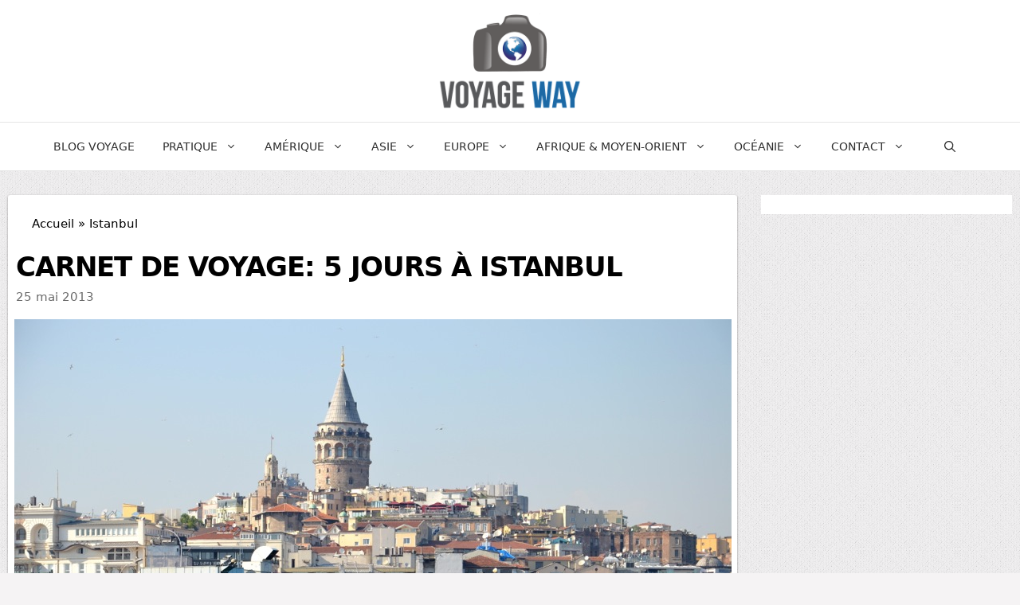

--- FILE ---
content_type: text/html; charset=UTF-8
request_url: https://www.voyageway.com/5-jours-a-istanbul
body_size: 28773
content:
<!DOCTYPE html>
<html lang="fr-FR" prefix="og: https://ogp.me/ns#">
<head>
	<meta charset="UTF-8">
	<meta name="viewport" content="width=device-width, initial-scale=1">
<!-- Optimisation des moteurs de recherche par Rank Math - https://rankmath.com/ -->
<title>5 jours à Istanbul</title>
<meta name="description" content="De retour de ces 5 jours à Istanbul, je vous partage sur mon blog voyage le carnet de voyage de ce citytrip. Second voyage à Istanbul et c&#039;est toujours aussi agréable de visiter cette ville."/>
<meta name="robots" content="follow, index, max-snippet:-1, max-video-preview:-1, max-image-preview:large"/>
<link rel="canonical" href="https://www.voyageway.com/5-jours-a-istanbul" />
<meta property="og:locale" content="fr_FR" />
<meta property="og:type" content="article" />
<meta property="og:title" content="5 jours à Istanbul" />
<meta property="og:description" content="De retour de ces 5 jours à Istanbul, je vous partage sur mon blog voyage le carnet de voyage de ce citytrip. Second voyage à Istanbul et c&#039;est toujours aussi agréable de visiter cette ville." />
<meta property="og:url" content="https://www.voyageway.com/5-jours-a-istanbul" />
<meta property="og:site_name" content="Voyage Way" />
<meta property="article:author" content="https://facebook.com/voyageway" />
<meta property="article:section" content="Istanbul" />
<meta property="og:updated_time" content="2020-07-19T11:40:29+02:00" />
<meta property="og:image" content="https://www.voyageway.com/wp-content/uploads/2013/05/quartier-galata.jpg" />
<meta property="og:image:secure_url" content="https://www.voyageway.com/wp-content/uploads/2013/05/quartier-galata.jpg" />
<meta property="og:image:width" content="900" />
<meta property="og:image:height" content="596" />
<meta property="og:image:alt" content="Quartier de Galata" />
<meta property="og:image:type" content="image/jpeg" />
<meta property="article:published_time" content="2013-05-25T19:02:48+02:00" />
<meta property="article:modified_time" content="2020-07-19T11:40:29+02:00" />
<meta name="twitter:card" content="summary_large_image" />
<meta name="twitter:title" content="5 jours à Istanbul" />
<meta name="twitter:description" content="De retour de ces 5 jours à Istanbul, je vous partage sur mon blog voyage le carnet de voyage de ce citytrip. Second voyage à Istanbul et c&#039;est toujours aussi agréable de visiter cette ville." />
<meta name="twitter:creator" content="@Voyage_Way" />
<meta name="twitter:image" content="https://www.voyageway.com/wp-content/uploads/2013/05/quartier-galata.jpg" />
<meta name="twitter:label1" content="Écrit par" />
<meta name="twitter:data1" content="Aurélien" />
<meta name="twitter:label2" content="Temps de lecture" />
<meta name="twitter:data2" content="7 minutes" />
<script type="application/ld+json" class="rank-math-schema">{"@context":"https://schema.org","@graph":[{"@type":["Person","Organization"],"@id":"https://www.voyageway.com/#person","name":"Voyage Way","logo":{"@type":"ImageObject","@id":"https://www.voyageway.com/#logo","url":"https://www.voyageway.com/wp-content/uploads/2021/09/blog-voyage@2x.png","contentUrl":"https://www.voyageway.com/wp-content/uploads/2021/09/blog-voyage@2x.png","caption":"Voyage Way","inLanguage":"fr-FR","width":"400","height":"296"},"image":{"@type":"ImageObject","@id":"https://www.voyageway.com/#logo","url":"https://www.voyageway.com/wp-content/uploads/2021/09/blog-voyage@2x.png","contentUrl":"https://www.voyageway.com/wp-content/uploads/2021/09/blog-voyage@2x.png","caption":"Voyage Way","inLanguage":"fr-FR","width":"400","height":"296"}},{"@type":"WebSite","@id":"https://www.voyageway.com/#website","url":"https://www.voyageway.com","name":"Voyage Way","alternateName":"voyageway.com","publisher":{"@id":"https://www.voyageway.com/#person"},"inLanguage":"fr-FR"},{"@type":"ImageObject","@id":"https://www.voyageway.com/wp-content/uploads/2013/05/quartier-galata.jpg","url":"https://www.voyageway.com/wp-content/uploads/2013/05/quartier-galata.jpg","width":"900","height":"596","caption":"Quartier de Galata","inLanguage":"fr-FR"},{"@type":"BreadcrumbList","@id":"https://www.voyageway.com/5-jours-a-istanbul#breadcrumb","itemListElement":[{"@type":"ListItem","position":"1","item":{"@id":"https://www.voyageway.com","name":"Accueil"}},{"@type":"ListItem","position":"2","item":{"@id":"https://www.voyageway.com/voyager/destinations/istanbul","name":"Istanbul"}}]},{"@type":"WebPage","@id":"https://www.voyageway.com/5-jours-a-istanbul#webpage","url":"https://www.voyageway.com/5-jours-a-istanbul","name":"5 jours \u00e0 Istanbul","datePublished":"2013-05-25T19:02:48+02:00","dateModified":"2020-07-19T11:40:29+02:00","isPartOf":{"@id":"https://www.voyageway.com/#website"},"primaryImageOfPage":{"@id":"https://www.voyageway.com/wp-content/uploads/2013/05/quartier-galata.jpg"},"inLanguage":"fr-FR","breadcrumb":{"@id":"https://www.voyageway.com/5-jours-a-istanbul#breadcrumb"}},{"@type":"Person","@id":"https://www.voyageway.com/author/aurelien","name":"Aur\u00e9lien","description":"Retrouvez ici les derniers articles du blog publi\u00e9s par Aur\u00e9lien Pelsener, blogueur voyage depuis plus de 10 ans. Conseils, r\u00e9cit de voyage.","url":"https://www.voyageway.com/author/aurelien","image":{"@type":"ImageObject","@id":"https://secure.gravatar.com/avatar/037da360649999871f71539ac125ec4309f2d0fb835313d560fc862c5fd389c3?s=96&amp;d=mm&amp;r=g","url":"https://secure.gravatar.com/avatar/037da360649999871f71539ac125ec4309f2d0fb835313d560fc862c5fd389c3?s=96&amp;d=mm&amp;r=g","caption":"Aur\u00e9lien","inLanguage":"fr-FR"},"sameAs":["https://www.voyageway.com","https://facebook.com/voyageway","https://twitter.com/https://twitter.com/Voyage_Way","https://www.linkedin.com/in/aurlien-pelsener-a1229a9/","https://fr.pinterest.com/blogvoyageway/","https://www.instagram.com/voyageway"]},{"@type":"BlogPosting","headline":"5 jours \u00e0 Istanbul","datePublished":"2013-05-25T19:02:48+02:00","dateModified":"2020-07-19T11:40:29+02:00","articleSection":"Istanbul, Notes de voyage","author":{"@id":"https://www.voyageway.com/author/aurelien","name":"Aur\u00e9lien"},"publisher":{"@id":"https://www.voyageway.com/#person"},"description":"De retour de ces 5 jours \u00e0 Istanbul, je vous partage sur mon blog voyage le carnet de voyage de ce citytrip. Second voyage \u00e0 Istanbul et c&#039;est toujours aussi agr\u00e9able de visiter cette ville.","name":"5 jours \u00e0 Istanbul","@id":"https://www.voyageway.com/5-jours-a-istanbul#richSnippet","isPartOf":{"@id":"https://www.voyageway.com/5-jours-a-istanbul#webpage"},"image":{"@id":"https://www.voyageway.com/wp-content/uploads/2013/05/quartier-galata.jpg"},"inLanguage":"fr-FR","mainEntityOfPage":{"@id":"https://www.voyageway.com/5-jours-a-istanbul#webpage"}}]}</script>
<!-- /Extension Rank Math WordPress SEO -->

<link rel="alternate" title="oEmbed (JSON)" type="application/json+oembed" href="https://www.voyageway.com/wp-json/oembed/1.0/embed?url=https%3A%2F%2Fwww.voyageway.com%2F5-jours-a-istanbul" />
<link rel="alternate" title="oEmbed (XML)" type="text/xml+oembed" href="https://www.voyageway.com/wp-json/oembed/1.0/embed?url=https%3A%2F%2Fwww.voyageway.com%2F5-jours-a-istanbul&#038;format=xml" />
<style id='wp-img-auto-sizes-contain-inline-css'>
img:is([sizes=auto i],[sizes^="auto," i]){contain-intrinsic-size:3000px 1500px}
/*# sourceURL=wp-img-auto-sizes-contain-inline-css */
</style>
<style id='wp-block-library-inline-css'>
:root{--wp-block-synced-color:#7a00df;--wp-block-synced-color--rgb:122,0,223;--wp-bound-block-color:var(--wp-block-synced-color);--wp-editor-canvas-background:#ddd;--wp-admin-theme-color:#007cba;--wp-admin-theme-color--rgb:0,124,186;--wp-admin-theme-color-darker-10:#006ba1;--wp-admin-theme-color-darker-10--rgb:0,107,160.5;--wp-admin-theme-color-darker-20:#005a87;--wp-admin-theme-color-darker-20--rgb:0,90,135;--wp-admin-border-width-focus:2px}@media (min-resolution:192dpi){:root{--wp-admin-border-width-focus:1.5px}}.wp-element-button{cursor:pointer}:root .has-very-light-gray-background-color{background-color:#eee}:root .has-very-dark-gray-background-color{background-color:#313131}:root .has-very-light-gray-color{color:#eee}:root .has-very-dark-gray-color{color:#313131}:root .has-vivid-green-cyan-to-vivid-cyan-blue-gradient-background{background:linear-gradient(135deg,#00d084,#0693e3)}:root .has-purple-crush-gradient-background{background:linear-gradient(135deg,#34e2e4,#4721fb 50%,#ab1dfe)}:root .has-hazy-dawn-gradient-background{background:linear-gradient(135deg,#faaca8,#dad0ec)}:root .has-subdued-olive-gradient-background{background:linear-gradient(135deg,#fafae1,#67a671)}:root .has-atomic-cream-gradient-background{background:linear-gradient(135deg,#fdd79a,#004a59)}:root .has-nightshade-gradient-background{background:linear-gradient(135deg,#330968,#31cdcf)}:root .has-midnight-gradient-background{background:linear-gradient(135deg,#020381,#2874fc)}:root{--wp--preset--font-size--normal:16px;--wp--preset--font-size--huge:42px}.has-regular-font-size{font-size:1em}.has-larger-font-size{font-size:2.625em}.has-normal-font-size{font-size:var(--wp--preset--font-size--normal)}.has-huge-font-size{font-size:var(--wp--preset--font-size--huge)}.has-text-align-center{text-align:center}.has-text-align-left{text-align:left}.has-text-align-right{text-align:right}.has-fit-text{white-space:nowrap!important}#end-resizable-editor-section{display:none}.aligncenter{clear:both}.items-justified-left{justify-content:flex-start}.items-justified-center{justify-content:center}.items-justified-right{justify-content:flex-end}.items-justified-space-between{justify-content:space-between}.screen-reader-text{border:0;clip-path:inset(50%);height:1px;margin:-1px;overflow:hidden;padding:0;position:absolute;width:1px;word-wrap:normal!important}.screen-reader-text:focus{background-color:#ddd;clip-path:none;color:#444;display:block;font-size:1em;height:auto;left:5px;line-height:normal;padding:15px 23px 14px;text-decoration:none;top:5px;width:auto;z-index:100000}html :where(.has-border-color){border-style:solid}html :where([style*=border-top-color]){border-top-style:solid}html :where([style*=border-right-color]){border-right-style:solid}html :where([style*=border-bottom-color]){border-bottom-style:solid}html :where([style*=border-left-color]){border-left-style:solid}html :where([style*=border-width]){border-style:solid}html :where([style*=border-top-width]){border-top-style:solid}html :where([style*=border-right-width]){border-right-style:solid}html :where([style*=border-bottom-width]){border-bottom-style:solid}html :where([style*=border-left-width]){border-left-style:solid}html :where(img[class*=wp-image-]){height:auto;max-width:100%}:where(figure){margin:0 0 1em}html :where(.is-position-sticky){--wp-admin--admin-bar--position-offset:var(--wp-admin--admin-bar--height,0px)}@media screen and (max-width:600px){html :where(.is-position-sticky){--wp-admin--admin-bar--position-offset:0px}}

/*# sourceURL=wp-block-library-inline-css */
</style><style id='global-styles-inline-css'>
:root{--wp--preset--aspect-ratio--square: 1;--wp--preset--aspect-ratio--4-3: 4/3;--wp--preset--aspect-ratio--3-4: 3/4;--wp--preset--aspect-ratio--3-2: 3/2;--wp--preset--aspect-ratio--2-3: 2/3;--wp--preset--aspect-ratio--16-9: 16/9;--wp--preset--aspect-ratio--9-16: 9/16;--wp--preset--color--black: #000000;--wp--preset--color--cyan-bluish-gray: #abb8c3;--wp--preset--color--white: #ffffff;--wp--preset--color--pale-pink: #f78da7;--wp--preset--color--vivid-red: #cf2e2e;--wp--preset--color--luminous-vivid-orange: #ff6900;--wp--preset--color--luminous-vivid-amber: #fcb900;--wp--preset--color--light-green-cyan: #7bdcb5;--wp--preset--color--vivid-green-cyan: #00d084;--wp--preset--color--pale-cyan-blue: #8ed1fc;--wp--preset--color--vivid-cyan-blue: #0693e3;--wp--preset--color--vivid-purple: #9b51e0;--wp--preset--color--contrast: var(--contrast);--wp--preset--color--contrast-2: var(--contrast-2);--wp--preset--color--contrast-3: var(--contrast-3);--wp--preset--color--base: var(--base);--wp--preset--color--base-2: var(--base-2);--wp--preset--color--base-3: var(--base-3);--wp--preset--color--accent: var(--accent);--wp--preset--gradient--vivid-cyan-blue-to-vivid-purple: linear-gradient(135deg,rgb(6,147,227) 0%,rgb(155,81,224) 100%);--wp--preset--gradient--light-green-cyan-to-vivid-green-cyan: linear-gradient(135deg,rgb(122,220,180) 0%,rgb(0,208,130) 100%);--wp--preset--gradient--luminous-vivid-amber-to-luminous-vivid-orange: linear-gradient(135deg,rgb(252,185,0) 0%,rgb(255,105,0) 100%);--wp--preset--gradient--luminous-vivid-orange-to-vivid-red: linear-gradient(135deg,rgb(255,105,0) 0%,rgb(207,46,46) 100%);--wp--preset--gradient--very-light-gray-to-cyan-bluish-gray: linear-gradient(135deg,rgb(238,238,238) 0%,rgb(169,184,195) 100%);--wp--preset--gradient--cool-to-warm-spectrum: linear-gradient(135deg,rgb(74,234,220) 0%,rgb(151,120,209) 20%,rgb(207,42,186) 40%,rgb(238,44,130) 60%,rgb(251,105,98) 80%,rgb(254,248,76) 100%);--wp--preset--gradient--blush-light-purple: linear-gradient(135deg,rgb(255,206,236) 0%,rgb(152,150,240) 100%);--wp--preset--gradient--blush-bordeaux: linear-gradient(135deg,rgb(254,205,165) 0%,rgb(254,45,45) 50%,rgb(107,0,62) 100%);--wp--preset--gradient--luminous-dusk: linear-gradient(135deg,rgb(255,203,112) 0%,rgb(199,81,192) 50%,rgb(65,88,208) 100%);--wp--preset--gradient--pale-ocean: linear-gradient(135deg,rgb(255,245,203) 0%,rgb(182,227,212) 50%,rgb(51,167,181) 100%);--wp--preset--gradient--electric-grass: linear-gradient(135deg,rgb(202,248,128) 0%,rgb(113,206,126) 100%);--wp--preset--gradient--midnight: linear-gradient(135deg,rgb(2,3,129) 0%,rgb(40,116,252) 100%);--wp--preset--font-size--small: 13px;--wp--preset--font-size--medium: 20px;--wp--preset--font-size--large: 36px;--wp--preset--font-size--x-large: 42px;--wp--preset--spacing--20: 0.44rem;--wp--preset--spacing--30: 0.67rem;--wp--preset--spacing--40: 1rem;--wp--preset--spacing--50: 1.5rem;--wp--preset--spacing--60: 2.25rem;--wp--preset--spacing--70: 3.38rem;--wp--preset--spacing--80: 5.06rem;--wp--preset--shadow--natural: 6px 6px 9px rgba(0, 0, 0, 0.2);--wp--preset--shadow--deep: 12px 12px 50px rgba(0, 0, 0, 0.4);--wp--preset--shadow--sharp: 6px 6px 0px rgba(0, 0, 0, 0.2);--wp--preset--shadow--outlined: 6px 6px 0px -3px rgb(255, 255, 255), 6px 6px rgb(0, 0, 0);--wp--preset--shadow--crisp: 6px 6px 0px rgb(0, 0, 0);}:where(.is-layout-flex){gap: 0.5em;}:where(.is-layout-grid){gap: 0.5em;}body .is-layout-flex{display: flex;}.is-layout-flex{flex-wrap: wrap;align-items: center;}.is-layout-flex > :is(*, div){margin: 0;}body .is-layout-grid{display: grid;}.is-layout-grid > :is(*, div){margin: 0;}:where(.wp-block-columns.is-layout-flex){gap: 2em;}:where(.wp-block-columns.is-layout-grid){gap: 2em;}:where(.wp-block-post-template.is-layout-flex){gap: 1.25em;}:where(.wp-block-post-template.is-layout-grid){gap: 1.25em;}.has-black-color{color: var(--wp--preset--color--black) !important;}.has-cyan-bluish-gray-color{color: var(--wp--preset--color--cyan-bluish-gray) !important;}.has-white-color{color: var(--wp--preset--color--white) !important;}.has-pale-pink-color{color: var(--wp--preset--color--pale-pink) !important;}.has-vivid-red-color{color: var(--wp--preset--color--vivid-red) !important;}.has-luminous-vivid-orange-color{color: var(--wp--preset--color--luminous-vivid-orange) !important;}.has-luminous-vivid-amber-color{color: var(--wp--preset--color--luminous-vivid-amber) !important;}.has-light-green-cyan-color{color: var(--wp--preset--color--light-green-cyan) !important;}.has-vivid-green-cyan-color{color: var(--wp--preset--color--vivid-green-cyan) !important;}.has-pale-cyan-blue-color{color: var(--wp--preset--color--pale-cyan-blue) !important;}.has-vivid-cyan-blue-color{color: var(--wp--preset--color--vivid-cyan-blue) !important;}.has-vivid-purple-color{color: var(--wp--preset--color--vivid-purple) !important;}.has-black-background-color{background-color: var(--wp--preset--color--black) !important;}.has-cyan-bluish-gray-background-color{background-color: var(--wp--preset--color--cyan-bluish-gray) !important;}.has-white-background-color{background-color: var(--wp--preset--color--white) !important;}.has-pale-pink-background-color{background-color: var(--wp--preset--color--pale-pink) !important;}.has-vivid-red-background-color{background-color: var(--wp--preset--color--vivid-red) !important;}.has-luminous-vivid-orange-background-color{background-color: var(--wp--preset--color--luminous-vivid-orange) !important;}.has-luminous-vivid-amber-background-color{background-color: var(--wp--preset--color--luminous-vivid-amber) !important;}.has-light-green-cyan-background-color{background-color: var(--wp--preset--color--light-green-cyan) !important;}.has-vivid-green-cyan-background-color{background-color: var(--wp--preset--color--vivid-green-cyan) !important;}.has-pale-cyan-blue-background-color{background-color: var(--wp--preset--color--pale-cyan-blue) !important;}.has-vivid-cyan-blue-background-color{background-color: var(--wp--preset--color--vivid-cyan-blue) !important;}.has-vivid-purple-background-color{background-color: var(--wp--preset--color--vivid-purple) !important;}.has-black-border-color{border-color: var(--wp--preset--color--black) !important;}.has-cyan-bluish-gray-border-color{border-color: var(--wp--preset--color--cyan-bluish-gray) !important;}.has-white-border-color{border-color: var(--wp--preset--color--white) !important;}.has-pale-pink-border-color{border-color: var(--wp--preset--color--pale-pink) !important;}.has-vivid-red-border-color{border-color: var(--wp--preset--color--vivid-red) !important;}.has-luminous-vivid-orange-border-color{border-color: var(--wp--preset--color--luminous-vivid-orange) !important;}.has-luminous-vivid-amber-border-color{border-color: var(--wp--preset--color--luminous-vivid-amber) !important;}.has-light-green-cyan-border-color{border-color: var(--wp--preset--color--light-green-cyan) !important;}.has-vivid-green-cyan-border-color{border-color: var(--wp--preset--color--vivid-green-cyan) !important;}.has-pale-cyan-blue-border-color{border-color: var(--wp--preset--color--pale-cyan-blue) !important;}.has-vivid-cyan-blue-border-color{border-color: var(--wp--preset--color--vivid-cyan-blue) !important;}.has-vivid-purple-border-color{border-color: var(--wp--preset--color--vivid-purple) !important;}.has-vivid-cyan-blue-to-vivid-purple-gradient-background{background: var(--wp--preset--gradient--vivid-cyan-blue-to-vivid-purple) !important;}.has-light-green-cyan-to-vivid-green-cyan-gradient-background{background: var(--wp--preset--gradient--light-green-cyan-to-vivid-green-cyan) !important;}.has-luminous-vivid-amber-to-luminous-vivid-orange-gradient-background{background: var(--wp--preset--gradient--luminous-vivid-amber-to-luminous-vivid-orange) !important;}.has-luminous-vivid-orange-to-vivid-red-gradient-background{background: var(--wp--preset--gradient--luminous-vivid-orange-to-vivid-red) !important;}.has-very-light-gray-to-cyan-bluish-gray-gradient-background{background: var(--wp--preset--gradient--very-light-gray-to-cyan-bluish-gray) !important;}.has-cool-to-warm-spectrum-gradient-background{background: var(--wp--preset--gradient--cool-to-warm-spectrum) !important;}.has-blush-light-purple-gradient-background{background: var(--wp--preset--gradient--blush-light-purple) !important;}.has-blush-bordeaux-gradient-background{background: var(--wp--preset--gradient--blush-bordeaux) !important;}.has-luminous-dusk-gradient-background{background: var(--wp--preset--gradient--luminous-dusk) !important;}.has-pale-ocean-gradient-background{background: var(--wp--preset--gradient--pale-ocean) !important;}.has-electric-grass-gradient-background{background: var(--wp--preset--gradient--electric-grass) !important;}.has-midnight-gradient-background{background: var(--wp--preset--gradient--midnight) !important;}.has-small-font-size{font-size: var(--wp--preset--font-size--small) !important;}.has-medium-font-size{font-size: var(--wp--preset--font-size--medium) !important;}.has-large-font-size{font-size: var(--wp--preset--font-size--large) !important;}.has-x-large-font-size{font-size: var(--wp--preset--font-size--x-large) !important;}
/*# sourceURL=global-styles-inline-css */
</style>

<style id='classic-theme-styles-inline-css'>
/*! This file is auto-generated */
.wp-block-button__link{color:#fff;background-color:#32373c;border-radius:9999px;box-shadow:none;text-decoration:none;padding:calc(.667em + 2px) calc(1.333em + 2px);font-size:1.125em}.wp-block-file__button{background:#32373c;color:#fff;text-decoration:none}
/*# sourceURL=/wp-includes/css/classic-themes.min.css */
</style>
<link rel='stylesheet' id='toc-screen-css' href='https://www.voyageway.com/wp-content/plugins/table-of-contents-plus/screen.min.css?ver=2411.1' media='all' />
<style id='toc-screen-inline-css'>
div#toc_container ul li {font-size: 100%;}
/*# sourceURL=toc-screen-inline-css */
</style>
<link rel='stylesheet' id='widgetopts-styles-css' href='https://www.voyageway.com/wp-content/plugins/widget-options/assets/css/widget-options.css?ver=4.1.3' media='all' />
<link rel='stylesheet' id='simplelightbox-css-css' href='https://www.voyageway.com/wp-content/plugins/simplelightbox/dist/simple-lightbox.min.css?ver=6.9' media='all' />
<link rel='stylesheet' id='generate-comments-css' href='https://www.voyageway.com/wp-content/themes/generatepress/assets/css/components/comments.min.css?ver=3.6.1' media='all' />
<link rel='stylesheet' id='generate-widget-areas-css' href='https://www.voyageway.com/wp-content/themes/generatepress/assets/css/components/widget-areas.min.css?ver=3.6.1' media='all' />
<link rel='stylesheet' id='generate-style-css' href='https://www.voyageway.com/wp-content/themes/generatepress/assets/css/main.min.css?ver=3.6.1' media='all' />
<style id='generate-style-inline-css'>
.no-featured-image-padding .featured-image {margin-left:-50px;margin-right:-50px;}.post-image-above-header .no-featured-image-padding .inside-article .featured-image {margin-top:-50px;}@media (max-width:768px){.no-featured-image-padding .featured-image {margin-left:-30px;margin-right:-30px;}.post-image-above-header .no-featured-image-padding .inside-article .featured-image {margin-top:-30px;}}
body{background-color:#f7f4f6;color:#3a3a3a;}a{color:#ed84a0;}a:hover, a:focus, a:active{color:var(--contrast);}.wp-block-group__inner-container{max-width:1200px;margin-left:auto;margin-right:auto;}.site-header .header-image{width:180px;}.navigation-search{position:absolute;left:-99999px;pointer-events:none;visibility:hidden;z-index:20;width:100%;top:0;transition:opacity 100ms ease-in-out;opacity:0;}.navigation-search.nav-search-active{left:0;right:0;pointer-events:auto;visibility:visible;opacity:1;}.navigation-search input[type="search"]{outline:0;border:0;vertical-align:bottom;line-height:1;opacity:0.9;width:100%;z-index:20;border-radius:0;-webkit-appearance:none;height:60px;}.navigation-search input::-ms-clear{display:none;width:0;height:0;}.navigation-search input::-ms-reveal{display:none;width:0;height:0;}.navigation-search input::-webkit-search-decoration, .navigation-search input::-webkit-search-cancel-button, .navigation-search input::-webkit-search-results-button, .navigation-search input::-webkit-search-results-decoration{display:none;}.gen-sidebar-nav .navigation-search{top:auto;bottom:0;}:root{--contrast:#222222;--contrast-2:#575760;--contrast-3:#b2b2be;--base:#f0f0f0;--base-2:#f7f8f9;--base-3:#ffffff;--accent:#1e73be;}:root .has-contrast-color{color:var(--contrast);}:root .has-contrast-background-color{background-color:var(--contrast);}:root .has-contrast-2-color{color:var(--contrast-2);}:root .has-contrast-2-background-color{background-color:var(--contrast-2);}:root .has-contrast-3-color{color:var(--contrast-3);}:root .has-contrast-3-background-color{background-color:var(--contrast-3);}:root .has-base-color{color:var(--base);}:root .has-base-background-color{background-color:var(--base);}:root .has-base-2-color{color:var(--base-2);}:root .has-base-2-background-color{background-color:var(--base-2);}:root .has-base-3-color{color:var(--base-3);}:root .has-base-3-background-color{background-color:var(--base-3);}:root .has-accent-color{color:var(--accent);}:root .has-accent-background-color{background-color:var(--accent);}body, button, input, select, textarea{font-family:-apple-system, system-ui, BlinkMacSystemFont, "Segoe UI", Helvetica, Arial, sans-serif, "Apple Color Emoji", "Segoe UI Emoji", "Segoe UI Symbol";}body{line-height:1.5;}.entry-content > [class*="wp-block-"]:not(:last-child):not(.wp-block-heading){margin-bottom:1.5em;}.main-title{font-family:-apple-system, system-ui, BlinkMacSystemFont, "Segoe UI", Helvetica, Arial, sans-serif, "Apple Color Emoji", "Segoe UI Emoji", "Segoe UI Symbol";font-weight:500;font-size:100px;}.main-navigation a, .menu-toggle{font-weight:400;text-transform:uppercase;font-size:14px;}.main-navigation .menu-bar-items{font-size:14px;}.main-navigation .main-nav ul ul li a{font-size:13px;}.widget-title{text-transform:uppercase;font-size:15px;}.sidebar .widget, .footer-widgets .widget{font-size:14px;}button:not(.menu-toggle),html input[type="button"],input[type="reset"],input[type="submit"],.button,.wp-block-button .wp-block-button__link{text-transform:uppercase;font-size:13px;}h1{font-weight:300;font-size:32px;}h2{font-weight:300;font-size:25px;}h3{font-size:20px;}h4{font-size:inherit;}h5{font-size:inherit;}.site-info{text-transform:uppercase;font-size:12px;}@media (max-width:768px){.main-title{font-size:70px;}h1{font-size:30px;}h2{font-size:25px;}}.top-bar{background-color:#2cc1c0;color:#ffffff;}.top-bar a{color:#ffffff;}.top-bar a:hover{color:#ed577a;}.site-header{background-color:var(--base-3);color:#3a3a3a;}.site-header a{color:#3a3a3a;}.main-title a,.main-title a:hover{color:var(--contrast);}.site-description{color:var(--contrast-2);}.main-navigation,.main-navigation ul ul{background-color:#ffffff;}.main-navigation .main-nav ul li a, .main-navigation .menu-toggle, .main-navigation .menu-bar-items{color:#2d2d2d;}.main-navigation .main-nav ul li:not([class*="current-menu-"]):hover > a, .main-navigation .main-nav ul li:not([class*="current-menu-"]):focus > a, .main-navigation .main-nav ul li.sfHover:not([class*="current-menu-"]) > a, .main-navigation .menu-bar-item:hover > a, .main-navigation .menu-bar-item.sfHover > a{color:#ed84a0;background-color:#ffffff;}button.menu-toggle:hover,button.menu-toggle:focus{color:#2d2d2d;}.main-navigation .main-nav ul li[class*="current-menu-"] > a{color:#ed84a0;background-color:#ffffff;}.navigation-search input[type="search"],.navigation-search input[type="search"]:active, .navigation-search input[type="search"]:focus, .main-navigation .main-nav ul li.search-item.active > a, .main-navigation .menu-bar-items .search-item.active > a{color:#ed84a0;background-color:#ffffff;}.main-navigation ul ul{background-color:#ffffff;}.main-navigation .main-nav ul ul li a{color:#2d2d2d;}.main-navigation .main-nav ul ul li:not([class*="current-menu-"]):hover > a,.main-navigation .main-nav ul ul li:not([class*="current-menu-"]):focus > a, .main-navigation .main-nav ul ul li.sfHover:not([class*="current-menu-"]) > a{background-color:#E3E3E3;}.main-navigation .main-nav ul ul li[class*="current-menu-"] > a{color:#8f919e;background-color:#4f4f4f;}.separate-containers .inside-article, .separate-containers .comments-area, .separate-containers .page-header, .one-container .container, .separate-containers .paging-navigation, .inside-page-header{background-color:var(--base-3);}.entry-title a{color:#0a0a0a;}.entry-meta{color:#b2b2b2;}.entry-meta a{color:#8e8e8e;}.entry-meta a:hover{color:#878787;}.sidebar .widget{background-color:rgba(255,255,255,0.56);}.sidebar .widget .widget-title{color:#000000;}.footer-widgets{color:#ffffff;background-color:#ed84a0;}.footer-widgets a{color:#ffffff;}.footer-widgets a:hover{color:#e5e5e5;}.footer-widgets .widget-title{color:#ffffff;}.site-info{color:#ffffff;background-color:#ed84a0;}.site-info a{color:#ffffff;}.site-info a:hover{color:#e5e5e5;}.footer-bar .widget_nav_menu .current-menu-item a{color:#e5e5e5;}input[type="text"],input[type="email"],input[type="url"],input[type="password"],input[type="search"],input[type="tel"],input[type="number"],textarea,select{color:#232323;background-color:#ffffff;border-color:rgba(204,204,204,0.45);}input[type="text"]:focus,input[type="email"]:focus,input[type="url"]:focus,input[type="password"]:focus,input[type="search"]:focus,input[type="tel"]:focus,input[type="number"]:focus,textarea:focus,select:focus{color:var(--contrast);background-color:var(--base-2);border-color:var(--contrast-3);}button,html input[type="button"],input[type="reset"],input[type="submit"],a.button,a.wp-block-button__link:not(.has-background){color:#0a0a0a;background-color:#ffffff;}button:hover,html input[type="button"]:hover,input[type="reset"]:hover,input[type="submit"]:hover,a.button:hover,button:focus,html input[type="button"]:focus,input[type="reset"]:focus,input[type="submit"]:focus,a.button:focus,a.wp-block-button__link:not(.has-background):active,a.wp-block-button__link:not(.has-background):focus,a.wp-block-button__link:not(.has-background):hover{color:#ed84a0;background-color:#ffffff;}a.generate-back-to-top{background-color:rgba( 0,0,0,0.4 );color:#ffffff;}a.generate-back-to-top:hover,a.generate-back-to-top:focus{background-color:rgba( 0,0,0,0.6 );color:#ffffff;}:root{--gp-search-modal-bg-color:var(--base-3);--gp-search-modal-text-color:var(--contrast);--gp-search-modal-overlay-bg-color:rgba(0,0,0,0.2);}@media (max-width: 1024px){.main-navigation .menu-bar-item:hover > a, .main-navigation .menu-bar-item.sfHover > a{background:none;color:#2d2d2d;}}.inside-top-bar{padding:10px;}.inside-top-bar.grid-container{max-width:1220px;}.inside-header{padding:40px;}.inside-header.grid-container{max-width:1280px;}.separate-containers .inside-article, .separate-containers .comments-area, .separate-containers .page-header, .separate-containers .paging-navigation, .one-container .site-content, .inside-page-header{padding:50px;}.site-main .wp-block-group__inner-container{padding:50px;}.separate-containers .paging-navigation{padding-top:20px;padding-bottom:20px;}.entry-content .alignwide, body:not(.no-sidebar) .entry-content .alignfull{margin-left:-50px;width:calc(100% + 100px);max-width:calc(100% + 100px);}.one-container.right-sidebar .site-main,.one-container.both-right .site-main{margin-right:50px;}.one-container.left-sidebar .site-main,.one-container.both-left .site-main{margin-left:50px;}.one-container.both-sidebars .site-main{margin:0px 50px 0px 50px;}.sidebar .widget, .page-header, .widget-area .main-navigation, .site-main > *{margin-bottom:30px;}.separate-containers .site-main{margin:30px;}.both-right .inside-left-sidebar,.both-left .inside-left-sidebar{margin-right:15px;}.both-right .inside-right-sidebar,.both-left .inside-right-sidebar{margin-left:15px;}.one-container.archive .post:not(:last-child):not(.is-loop-template-item), .one-container.blog .post:not(:last-child):not(.is-loop-template-item){padding-bottom:50px;}.separate-containers .featured-image{margin-top:30px;}.separate-containers .inside-right-sidebar, .separate-containers .inside-left-sidebar{margin-top:30px;margin-bottom:30px;}.main-navigation .main-nav ul li a,.menu-toggle,.main-navigation .menu-bar-item > a{padding-left:25px;padding-right:25px;}.main-navigation .main-nav ul ul li a{padding:10px 25px 10px 25px;}.rtl .menu-item-has-children .dropdown-menu-toggle{padding-left:25px;}.menu-item-has-children .dropdown-menu-toggle{padding-right:25px;}.rtl .main-navigation .main-nav ul li.menu-item-has-children > a{padding-right:25px;}.widget-area .widget{padding:50px;}.footer-widgets-container.grid-container{max-width:1280px;}.inside-site-info{padding:20px;}.inside-site-info.grid-container{max-width:1240px;}@media (max-width:768px){.separate-containers .inside-article, .separate-containers .comments-area, .separate-containers .page-header, .separate-containers .paging-navigation, .one-container .site-content, .inside-page-header{padding:30px;}.site-main .wp-block-group__inner-container{padding:30px;}.inside-site-info{padding-right:10px;padding-left:10px;}.entry-content .alignwide, body:not(.no-sidebar) .entry-content .alignfull{margin-left:-30px;width:calc(100% + 60px);max-width:calc(100% + 60px);}.one-container .site-main .paging-navigation{margin-bottom:30px;}}/* End cached CSS */.is-right-sidebar{width:30%;}.is-left-sidebar{width:25%;}.site-content .content-area{width:70%;}@media (max-width: 1024px){.main-navigation .menu-toggle,.sidebar-nav-mobile:not(#sticky-placeholder){display:block;}.main-navigation ul,.gen-sidebar-nav,.main-navigation:not(.slideout-navigation):not(.toggled) .main-nav > ul,.has-inline-mobile-toggle #site-navigation .inside-navigation > *:not(.navigation-search):not(.main-nav){display:none;}.nav-align-right .inside-navigation,.nav-align-center .inside-navigation{justify-content:space-between;}}
.dynamic-author-image-rounded{border-radius:100%;}.dynamic-featured-image, .dynamic-author-image{vertical-align:middle;}.one-container.blog .dynamic-content-template:not(:last-child), .one-container.archive .dynamic-content-template:not(:last-child){padding-bottom:0px;}.dynamic-entry-excerpt > p:last-child{margin-bottom:0px;}
/*# sourceURL=generate-style-inline-css */
</style>
<link rel='stylesheet' id='generate-child-css' href='https://www.voyageway.com/wp-content/themes/blog-voyage/style.css?ver=1663404825' media='all' />
<style id='generateblocks-inline-css'>
:root{--gb-container-width:1200px;}.gb-container .wp-block-image img{vertical-align:middle;}.gb-grid-wrapper .wp-block-image{margin-bottom:0;}.gb-highlight{background:none;}.gb-shape{line-height:0;}
/*# sourceURL=generateblocks-inline-css */
</style>
<link rel='stylesheet' id='generate-blog-images-css' href='https://www.voyageway.com/wp-content/plugins/gp-premium/blog/functions/css/featured-images.min.css?ver=2.5.5' media='all' />
<script src="https://www.voyageway.com/scripts/js/myscript.js?ver=6.9" id="my_first_script-js"></script>
<link rel="https://api.w.org/" href="https://www.voyageway.com/wp-json/" /><link rel="alternate" title="JSON" type="application/json" href="https://www.voyageway.com/wp-json/wp/v2/posts/1835" /><link rel="EditURI" type="application/rsd+xml" title="RSD" href="https://www.voyageway.com/xmlrpc.php?rsd" />
<meta name="generator" content="WordPress 6.9" />
<link rel='shortlink' href='https://www.voyageway.com/?p=1835' />
<style>
.sl-overlay{background:#969696;opacity: 0.7;z-index: 1035;}
.sl-wrapper .sl-navigation button,.sl-wrapper .sl-close,.sl-wrapper .sl-counter{color:#000000;z-index: 10060;}
.sl-wrapper .sl-image{z-index:10000;}
.sl-spinner{border-color:#333333;z-index:1007;}
.sl-wrapper{z-index:1040;}
.sl-wrapper .sl-image .sl-caption{background:rgba(0,0,0,0.8);color:#ffffff;}
</style><script>(function(w,d,s,l,i){w[l]=w[l]||[];w[l].push({'gtm.start':new Date().getTime(),event:'gtm.js'});var f=d.getElementsByTagName(s)[0],j=d.createElement(s),dl=l!='dataLayer'?'&l='+l:'';j.async=true;j.src='https://www.googletagmanager.com/gtm.js?id='+i+dl;f.parentNode.insertBefore(j,f);})(window,document,'script','dataLayer','GTM-TKQF5N9');</script>
    <link rel="pingback" href="https://www.voyageway.com/xmlrpc.php">
		<style id="wp-custom-css">
			/* GeneratePress Site CSS */ #site-navigation {
		border-top: 1px solid rgba(0,0,0,0.1);
		border-bottom: 1px solid rgba(0,0,0,0.1);
}
button, html input[type="button"], input[type="reset"], input[type="submit"], a.button, a.button:visited {
	border-width: 1px;
	border-style: solid;
	border-color: inherit;
}
.page {
	margin-top: 30px;
}
.page h1 {
	padding-top: 25px;
}
.mc4wp-form-fields input[type="email"] {
	margin-bottom: 10px;
	width: 100%;
}

.entry-meta {
	font-weight: 300;
	font-size: 15px;
}
body {
	font-size: 17px;
}

.main-navigation:not(.toggled) li.menu-social > a,
.main-navigation:not(.toggled) li.search-item > a{
	padding: 0 10px;
}

.post-image img {
	transition: opacity 500ms;
}

.post-image img:hover {
	opacity: 0.9;
}

.no-sidebar .entry-content {
	max-width: 800px;
	margin-left: auto;
	margin-right: auto;
}

.page.no-sidebar .entry-title {
	text-align: center;
}

.top-bar .lsi-social-icons a,
.top-bar .lsi-social-icons a:focus,
.top-bar .lsi-social-icons a:active,
.top-bar .lsi-social-icons a:hover {
    background: transparent !important;
}

.top-bar .lsi-social-icons li {
	margin-bottom: 0 !important;
} /* End GeneratePress Site CSS */
.vwgallery {
	gap: 1em !important;
}
.vwverticalbottom {
	padding-top: 1em !important;
}
.fivehgallery {
	gap: 0em !important;
}
.vwconclusion {
	padding-top: 60px;
}
.inside-article h2 {
	padding-top: 20px;
		letter-spacing: -0.02em;
	word-spacing: 0.02em;
}

.full-width-content .site-content .content-area {
	  margin-left: auto;
    margin-right: auto;
	  max-width: 1100px;
    width: 95%;
}

.full-width-content .inside-article {
	padding-left: 10px !important;
	padding-bottom: 10px !important;
	padding-right: 10px !important;
}
.full-width-content #main {
	margin-top: 15px !important;
	margin-bottom: 15px !important;
}
.no-sidebar .entry-content {
	padding-left: 0px;
	padding-right: 0px;
}

/* CSS COMPARATIVE TAB */
.comparatif {
	gap: 1em !important;
	margin-top: 40px;
	margin-bottom: 40px !important;
}
.city-pass {
	background-color: #f3f3f3;
	padding: 15px 8px 5px 8px;
}
.city-pass h3 a {
	color: black;
}
.city-pass .wp-block-columns {
	gap: 0;
}
.city-pass .prix-city-pass {
	font-weight: bold;
	font-size: 21px;
	color: #d66d40;
}
.city-pass li {
list-style-type: none;
    background-image: url(/wp-content/icon/included.svg);
    background-repeat: no-repeat;
    background-position: 0 center;
    padding-left: 28px;
    line-height: 2.1em;
    background-size: 18px;
}
.comparatif .city-pass .description-city-pass {
	text-align: justify;
}
.comparatif .city-pass ul {
	margin-left: 1.2em;
}
.comparatif .achat-city-pass .has-background, .comparatif .info-city-pass .has-background:hover {
	background-color: #d66d40;
	color: white;
	border-width: 1px;
  border-style: solid;
}
.comparatif .info-city-pass .has-background, .comparatif .achat-city-pass .has-background:hover  {
	background-color: white;
	color: #d66d40;
	border-color: #d66d40;
	border-width: 1px;
  border-style: solid;
}
.conclusion {
	padding-top: 50px !important;
}
.page .inside-article p, .page .inside-article h2, .page .inside-article h3, .page .inside-article h4, .page .inside-article .toc_white {
	padding-left: 10px !important;
	padding-right: 10px;
}
.vbloc {
    background-color: #F6F5F4;
    margin-left: 10px;
    margin-right: 10px !important;
    border-radius: 6px;
	padding: 15px 15px 15px 15px;
	margin-top: 50px !important;
	margin-bottom: 40px;
}
.vbloc p {
	/*text-align: justify;*/
}
.vbloc-simplephoto .slider {
	justify-content: center;
}
.vbloc ul {
	margin-left: 1em !important;
	text-align: left;
}
.vbloc .gb-container .wp-block-columns {
	margin-bottom: 0px;
}
.vbloc-text, vbloc-last-raw {
	text-align: center;
}
.vbloc-text p {
	text-align: justify;
}
.vbloc-title {
	color: #d66d40;
	font-size: 1.2em;
	font-weight: 700;
	letter-spacing: -0.04em;
	text-transform: uppercase;
}
.vbloc h2 .gb-icon, .vbloc h3 .gb-icon {
	padding-right: 20px !important;
	  height: 100%;
    display: inline-block;
    vertical-align: middle;
		text-transform: uppercase;
}
.vbloc-image img {
	    border-radius: 6px;
}
/*.vbloc-raw, .vbloc-last-raw {
	border-left-style: solid;
    border-left-color: black;
    border-left-width: 2px;
}*/
.vbloc-subtitle {
		color: #d66d40;
	font-size: 1.1em;
	text-transform: uppercase;
	font-weight: 800;
	letter-spacing: -0.04em;
}
.vbloc-essentials {
	margin-top: 40px !important;
		padding-left: 15px !important;
	padding-right: 15px !important;
}
.vbloc-gallery {
	margin-left: 20px;
	margin-right: 20px;
	margin-bottom: 25px !important;
}
.vbloc-gallery img {
	border-radius: 8px;
}
.vbloc-text .gb-button, .vbloc-last-raw .gb-button {
	text-transform: uppercase;
}
.vbloc-last-raw {
	text-align: center;
}
.vbloc-last-raw p {
	text-align: justify;
}
.vbloc hr {
	margin-top: 20px;
	margin-bottom: 20px;
}
.a11y-slider-dots {
    display: -ms-flexbox !important;
    display: flex !important;
    -ms-flex-pack: center !important;
    justify-content: center !important;
    -ms-flex-align: center !important;
    align-items: center !important;
    list-style: none !important;
    margin: 0 0 2em !important;
    padding: 0 !important;
		padding-top: 15px !important;
}
.a11y-slider-dots li {
    display: block !important;
    width: 12px !important;
    height: 12px !important;
    padding: 0 !important;
    margin: 0 6px !important;
    color: #58595B !important;
}
.a11y-slider-dots li button {
    display: block !important;
    font-size: 0 !important;
    text-indent: -9999px !important;
    border: 2px solid !important;
    width: 100% !important;
    height: 100% !important;
    border-radius: 100% !important;
	padding: 0px !important;
	border-color: #58595B !important;
}
.a11y-slider-dots li button:hover, .a11y-slider-dots li .active {
    background: #58595B !important;
		color: #58595B !important;
	border-color: #58595B !important;
}
.slider {
  display: flex;
}

.slider > * {
  width: 50%;
  flex: 0 0 auto;
}
.a11y-slider-container img {
	border-radius: 6px !important;
}
.a11y-slider figure {
	padding-left: 5px;
	padding-right: 5px;
}
.vgallery-raw {
	margin-left: 5px;
	margin-right: 5px;
}
.vgallery-3h, .vgallery-2h {
	margin-bottom: 30px;
}
/* CSS MOBILE */
@media only screen and (max-width: 768px) {
	.grid-container {
		padding-left: 7px;
		padding-right: 7px;
	}
	.vbloc, .vbloc-last-raw, .vbloc-left-raw {
		margin-left: 0px;
		margin-right: 0px !important;
			padding: 15px 5px 0px 5px;
	}
	.vbloc-last-raw {
			padding: 20px 5px 20px 5px !important;
		border-left: none;
		border-top: 2px solid #f0f0f0;
	}
	.vbloc .vbloc-subtitle, .vbloc .vbloc-title, .vblog h2, .vblog h3 {
		justify-content: left;
	}
	.vbloc-essentials {
		padding-left: 0px !important;
		padding-right: 0px !important;
	}
	.vbloc-gallery {
		margin-left: 0px !important;
		margin-right: 0px !important;
	}
	.vbloc-subtitle {
		text-align: left !important;
	}
	.slider > * {
  width: 100%;
  flex: 0 0 auto;
}
	.vbloc-basic .vbloc-raw {
		padding-left: 0px !important;
		padding-top: 20px;
		border-top: 2px solid #f0f0f0;
	}
	.vbloc-essentials {
	margin-top: 0px !important;
}
	.separate-containers .comments-area {
		padding: 30px 10px 30px 10px !important;
	}
	.comment-content {
		padding: 15px 8px 15px 8px !important;
	}
	.vgallery-raw {
		margin-top: 5px;
		margin-bottom: 5px;
	}
	.vw-review-header{
		flex-direction:column;
		align-items:flex-start}
	
  .vw-table-wrapper {
    padding: 0px;
    margin: 20px auto;
  }
  
  .vw-table-main th {
    padding: 10px 6px;
    font-size: 0.78rem;
  }
  
  .vw-table-badge,
  .vw-table-subtitle {
    font-size: 0.65rem;
  }
  
  .vw-table-main td {
    padding: 10px 6px;
    font-size: 0.82rem;
  }
  
  .vw-table-cta-row td {
    padding: 15px 7px;
  }
  
  .vw-table-btn-primary, .vw-table-btn-secondary {
    padding: 10px 16px;
    font-size: 0.8rem;
  }
  
  .vw-table-note, .vw-note {
    font-size: 0.85rem;
    padding: 12px;
  }
}
/* === END CSS MOBILE === */

.site-breadcrumbs, .site-breadcrumbs a {
	color: black !important;
	padding-left: 10px;
	padding-top: 15px;
	padding-bottom: 15px;
	font-size: 15px;
}
.vw-faq {
	max-width: 820px;
	background-color: #F6F5F4;
	margin-left: auto;
	margin-right: auto;
	padding: 20px; 
}
.vw-faq .rank-math-answer {
	margin-bottom: 40px;
}
.vw-faq .rank-math-question {
	font-size: 18px;
	letter-spacing: -1px;
	font-weight: 600;
	margin-bottom: 0.5em;
}
  .vw-review-block {
    background:#F6F5F4; border:1px solid #e8e8e8; border-radius:10px;
    padding:24px; margin:40px 0; box-shadow:0 2px 5px rgba(0,0,0,.03)
  }
  .vw-review-header{display:flex;align-items:center;gap:12px;margin:0 0 12px}
  .vw-review-logo{width:60px;height:auto;border-radius:6px}
  .vw-review-block h2{margin:0;color:#1a1a1a;font-size:1.35rem}
  .vw-review-block .note{font-weight:600;margin-top:12px}
  .vw-review-block .stars{color:#ffb400;letter-spacing:2px}
  .vw-review-block .author{font-size:.92rem;color:#555;margin-top:6px}
.vw-review .gb-button {
	    display: inline-block;
    align-items: center;
    justify-content: center;
    font-size: 15px;
    font-weight: 600;
    text-transform: uppercase;
    padding: 10px 30px;
    margin-right: auto;
    margin-left: auto;
    border-radius: 20px;
    border: 1px solid #d66d40;
    background-color: #d66d40;
    color: var(--base-3);
    text-decoration: none;
}
.vw-review .vw-review-button {
	margin-left: auto;
	margin-right: auto;
	max-width: 300px;
}
/* TABLE COMPARATIF */
.vw-table-wrapper {
  padding: 0px;
  margin: 40px auto;
  max-width: 1200px;
	overflow-x: auto;
}

.vw-table-intro {
  color: #555;
  margin-bottom: 25px;
  font-size: 1.05rem;
}

.vw-table-main {
  width: 100%;
  border-collapse: collapse;
  background: white;
  border-radius: 8px;
  overflow: hidden;
  box-shadow: 0 2px 8px rgba(0,0,0,0.05);
}

.vw-table-main th {
  background: #1C68A5;
  color: white;
  padding: 18px 15px;
  text-align: center;
  font-weight: 600;
  font-size: 1.05rem;
  border-right: 1px solid rgba(255,255,255,0.1);
}

.vw-table-main th:first-child {
  background: #155280;
  text-align: left;
  width: 20%;
}

.vw-table-main th.vw-table-highlight {
  background: #d66d40;
  position: relative;
}

.vw-table-badge {
  display: block;
  font-size: 0.75rem;
  font-weight: 400;
  margin-top: 5px;
  opacity: 0.95;
}

.vw-table-subtitle {
  display: block;
  font-size: 0.8rem;
  font-weight: 400;
  margin-top: 5px;
  opacity: 0.85;
}

.vw-table-main td {
  padding: 15px;
  border-bottom: 1px solid #e9ecef;
  text-align: center;
  vertical-align: middle;
}

.vw-table-main td:first-child {
  text-align: left;
  font-weight: 500;
  background: #f8f9fa;
}

.vw-table-main td.vw-table-highlight {
  background: #F6F5F4;
  font-weight: 500;
  border-left: 3px solid #d66d40;
}

.vw-table-main tr:hover td {
  background: #f1f3f5;
}

.vw-table-main tr:hover td.vw-table-highlight {
  background: #eeeae7;
}

.vw-table-cta-row td {
  padding: 20px 15px;
  border-bottom: none;
}

.vw-table-btn-primary, .vw-table-btn-secondary {
  display: inline-block;
  padding: 12px 24px;
  border-radius: 6px;
  text-decoration: none;
  font-weight: 600;
  transition: all 0.3s;
  font-size: 0.95rem;
}

.vw-table-btn-primary {
  background: #d66d40;
  color: white;
  box-shadow: 0 2px 8px rgba(214, 109, 64, 0.25);
}

.vw-table-btn-primary:hover {
  background: #c45d30;
  transform: translateY(-2px);
  box-shadow: 0 4px 16px rgba(214, 109, 64, 0.4);
	color: white !important;
}

.vw-table-btn-secondary {
  background: #1C68A5;
  color: white;
}

.vw-table-btn-secondary:hover {
  background: #155280;
  transform: translateY(-2px);
  box-shadow: 0 4px 12px rgba(28, 104, 165, 0.3);
	color: white !important;
}

.vw-table-note, .vw-note {
  margin-top: 20px;
  padding: 15px;
  background: #F6F5F4;
  border-left: 4px solid #d66d40;
  border-radius: 4px;
  font-size: 0.95rem;
  color: #333;
}
p.wp-table-note {
	    margin-top: 20px;
    padding: 15px;
    background: #F6F5F4;
    border-left: 4px solid #d66d40;
    border-radius: 4px;
    font-size: 0.95rem;
    color: #333;
	margin-bottom: 30px;
}
.vw-note {
	margin-bottom: 40px;
}		</style>
		</head>

<body class="wp-singular post-template-default single single-post postid-1835 single-format-standard wp-custom-logo wp-embed-responsive wp-theme-generatepress wp-child-theme-blog-voyage post-image-below-header post-image-aligned-center sticky-menu-fade right-sidebar nav-below-header separate-containers nav-search-enabled header-aligned-center dropdown-hover featured-image-active" itemtype="https://schema.org/Blog" itemscope>
	 
<noscript><iframe src="https://www.googletagmanager.com/ns.html?id=GTM-TKQF5N9" height="0" width="0" style="display:none;visibility:hidden"></iframe></noscript>
    <a class="screen-reader-text skip-link" href="#content" title="Aller au contenu">Aller au contenu</a>		<header class="site-header" id="masthead" aria-label="Site"  itemtype="https://schema.org/WPHeader" itemscope>
			<div class="inside-header grid-container">
				<div class="site-logo">
					<a href="https://www.voyageway.com/" rel="home">
						<img  class="header-image is-logo-image" alt="Voyage Way" src="https://www.voyageway.com/wp-content/uploads/2021/09/blog-voyage@2x.png" width="400" height="296" />
					</a>
				</div>			</div>
		</header>
				<nav class="main-navigation nav-align-center has-menu-bar-items sub-menu-right" id="site-navigation" aria-label="Principal"  itemtype="https://schema.org/SiteNavigationElement" itemscope>
			<div class="inside-navigation grid-container">
				<form method="get" class="search-form navigation-search" action="https://www.voyageway.com/">
					<input type="search" class="search-field" value="" name="s" title="Chercher" />
				</form>				<button class="menu-toggle" aria-controls="primary-menu" aria-expanded="false">
					<span class="gp-icon icon-menu-bars"><svg viewBox="0 0 512 512" aria-hidden="true" xmlns="http://www.w3.org/2000/svg" width="1em" height="1em"><path d="M0 96c0-13.255 10.745-24 24-24h464c13.255 0 24 10.745 24 24s-10.745 24-24 24H24c-13.255 0-24-10.745-24-24zm0 160c0-13.255 10.745-24 24-24h464c13.255 0 24 10.745 24 24s-10.745 24-24 24H24c-13.255 0-24-10.745-24-24zm0 160c0-13.255 10.745-24 24-24h464c13.255 0 24 10.745 24 24s-10.745 24-24 24H24c-13.255 0-24-10.745-24-24z" /></svg><svg viewBox="0 0 512 512" aria-hidden="true" xmlns="http://www.w3.org/2000/svg" width="1em" height="1em"><path d="M71.029 71.029c9.373-9.372 24.569-9.372 33.942 0L256 222.059l151.029-151.03c9.373-9.372 24.569-9.372 33.942 0 9.372 9.373 9.372 24.569 0 33.942L289.941 256l151.03 151.029c9.372 9.373 9.372 24.569 0 33.942-9.373 9.372-24.569 9.372-33.942 0L256 289.941l-151.029 151.03c-9.373 9.372-24.569 9.372-33.942 0-9.372-9.373-9.372-24.569 0-33.942L222.059 256 71.029 104.971c-9.372-9.373-9.372-24.569 0-33.942z" /></svg></span><span class="mobile-menu">Menu</span>				</button>
				<div id="primary-menu" class="main-nav"><ul id="menu-blog-voyage" class=" menu sf-menu"><li id="menu-item-20276" class="menu-item menu-item-type-custom menu-item-object-custom menu-item-home menu-item-20276"><a href="https://www.voyageway.com">Blog voyage</a></li>
<li id="menu-item-2308" class="menu-item menu-item-type-custom menu-item-object-custom menu-item-has-children menu-item-2308"><a href="#">Pratique<span role="presentation" class="dropdown-menu-toggle"><span class="gp-icon icon-arrow"><svg viewBox="0 0 330 512" aria-hidden="true" xmlns="http://www.w3.org/2000/svg" width="1em" height="1em"><path d="M305.913 197.085c0 2.266-1.133 4.815-2.833 6.514L171.087 335.593c-1.7 1.7-4.249 2.832-6.515 2.832s-4.815-1.133-6.515-2.832L26.064 203.599c-1.7-1.7-2.832-4.248-2.832-6.514s1.132-4.816 2.832-6.515l14.162-14.163c1.7-1.699 3.966-2.832 6.515-2.832 2.266 0 4.815 1.133 6.515 2.832l111.316 111.317 111.316-111.317c1.7-1.699 4.249-2.832 6.515-2.832s4.815 1.133 6.515 2.832l14.162 14.163c1.7 1.7 2.833 4.249 2.833 6.515z" /></svg></span></span></a>
<ul class="sub-menu">
	<li id="menu-item-18241" class="menu-item menu-item-type-post_type menu-item-object-page menu-item-18241"><a href="https://www.voyageway.com/preparer-un-voyage">Préparer son voyage</a></li>
	<li id="menu-item-19536" class="menu-item menu-item-type-taxonomy menu-item-object-category menu-item-19536"><a href="https://www.voyageway.com/voyager/avis-produit">Tests &amp; avis produits</a></li>
</ul>
</li>
<li id="menu-item-2287" class="menu-item menu-item-type-custom menu-item-object-custom menu-item-has-children menu-item-2287"><a href="#">Amérique<span role="presentation" class="dropdown-menu-toggle"><span class="gp-icon icon-arrow"><svg viewBox="0 0 330 512" aria-hidden="true" xmlns="http://www.w3.org/2000/svg" width="1em" height="1em"><path d="M305.913 197.085c0 2.266-1.133 4.815-2.833 6.514L171.087 335.593c-1.7 1.7-4.249 2.832-6.515 2.832s-4.815-1.133-6.515-2.832L26.064 203.599c-1.7-1.7-2.832-4.248-2.832-6.514s1.132-4.816 2.832-6.515l14.162-14.163c1.7-1.699 3.966-2.832 6.515-2.832 2.266 0 4.815 1.133 6.515 2.832l111.316 111.317 111.316-111.317c1.7-1.699 4.249-2.832 6.515-2.832s4.815 1.133 6.515 2.832l14.162 14.163c1.7 1.7 2.833 4.249 2.833 6.515z" /></svg></span></span></a>
<ul class="sub-menu">
	<li id="menu-item-6513" class="menu-item menu-item-type-taxonomy menu-item-object-category menu-item-6513"><a href="https://www.voyageway.com/voyager/destinations/canada">Canada</a></li>
	<li id="menu-item-8468" class="menu-item menu-item-type-taxonomy menu-item-object-category menu-item-8468"><a href="https://www.voyageway.com/voyager/destinations/costa-rica">Costa Rica</a></li>
	<li id="menu-item-3541" class="menu-item menu-item-type-taxonomy menu-item-object-category menu-item-3541"><a href="https://www.voyageway.com/voyager/destinations/mexique">Mexique</a></li>
	<li id="menu-item-2312" class="menu-item menu-item-type-taxonomy menu-item-object-category menu-item-2312"><a href="https://www.voyageway.com/voyager/destinations/new-york">New York</a></li>
	<li id="menu-item-6051" class="menu-item menu-item-type-taxonomy menu-item-object-category menu-item-6051"><a href="https://www.voyageway.com/voyager/destinations/perou">Pérou</a></li>
	<li id="menu-item-2289" class="menu-item menu-item-type-taxonomy menu-item-object-category menu-item-2289"><a href="https://www.voyageway.com/voyager/destinations/usa-destinations">USA</a></li>
</ul>
</li>
<li id="menu-item-2286" class="menu-item menu-item-type-custom menu-item-object-custom menu-item-has-children menu-item-2286"><a href="#">Asie<span role="presentation" class="dropdown-menu-toggle"><span class="gp-icon icon-arrow"><svg viewBox="0 0 330 512" aria-hidden="true" xmlns="http://www.w3.org/2000/svg" width="1em" height="1em"><path d="M305.913 197.085c0 2.266-1.133 4.815-2.833 6.514L171.087 335.593c-1.7 1.7-4.249 2.832-6.515 2.832s-4.815-1.133-6.515-2.832L26.064 203.599c-1.7-1.7-2.832-4.248-2.832-6.514s1.132-4.816 2.832-6.515l14.162-14.163c1.7-1.699 3.966-2.832 6.515-2.832 2.266 0 4.815 1.133 6.515 2.832l111.316 111.317 111.316-111.317c1.7-1.699 4.249-2.832 6.515-2.832s4.815 1.133 6.515 2.832l14.162 14.163c1.7 1.7 2.833 4.249 2.833 6.515z" /></svg></span></span></a>
<ul class="sub-menu">
	<li id="menu-item-4932" class="menu-item menu-item-type-taxonomy menu-item-object-category menu-item-4932"><a href="https://www.voyageway.com/voyager/destinations/birmanie">Birmanie</a></li>
	<li id="menu-item-2290" class="menu-item menu-item-type-taxonomy menu-item-object-category menu-item-2290"><a href="https://www.voyageway.com/voyager/destinations/chine">Chine</a></li>
	<li id="menu-item-5554" class="menu-item menu-item-type-taxonomy menu-item-object-category menu-item-5554"><a href="https://www.voyageway.com/voyager/destinations/coree-du-sud">Corée du Sud</a></li>
	<li id="menu-item-2383" class="menu-item menu-item-type-taxonomy menu-item-object-category menu-item-2383"><a href="https://www.voyageway.com/voyager/destinations/inde">Inde</a></li>
	<li id="menu-item-3040" class="menu-item menu-item-type-taxonomy menu-item-object-category menu-item-3040"><a href="https://www.voyageway.com/voyager/destinations/indonesie">Indonésie</a></li>
	<li id="menu-item-2291" class="menu-item menu-item-type-taxonomy menu-item-object-category menu-item-2291"><a href="https://www.voyageway.com/voyager/destinations/japon">Japon</a></li>
	<li id="menu-item-9676" class="menu-item menu-item-type-taxonomy menu-item-object-category menu-item-9676"><a href="https://www.voyageway.com/voyager/destinations/laos">Laos</a></li>
	<li id="menu-item-2967" class="menu-item menu-item-type-taxonomy menu-item-object-category menu-item-2967"><a href="https://www.voyageway.com/voyager/destinations/malaisie">Malaisie</a></li>
	<li id="menu-item-6967" class="menu-item menu-item-type-taxonomy menu-item-object-category menu-item-6967"><a href="https://www.voyageway.com/voyager/destinations/philippines">Philippines</a></li>
	<li id="menu-item-3001" class="menu-item menu-item-type-taxonomy menu-item-object-category menu-item-3001"><a href="https://www.voyageway.com/voyager/destinations/singapour">Singapour</a></li>
	<li id="menu-item-2292" class="menu-item menu-item-type-taxonomy menu-item-object-category menu-item-2292"><a href="https://www.voyageway.com/voyager/destinations/thailande">Thaïlande</a></li>
	<li id="menu-item-5259" class="menu-item menu-item-type-taxonomy menu-item-object-category menu-item-5259"><a href="https://www.voyageway.com/voyager/destinations/vietnam">Vietnam</a></li>
</ul>
</li>
<li id="menu-item-2288" class="menu-item menu-item-type-custom menu-item-object-custom menu-item-has-children menu-item-2288"><a href="#">Europe<span role="presentation" class="dropdown-menu-toggle"><span class="gp-icon icon-arrow"><svg viewBox="0 0 330 512" aria-hidden="true" xmlns="http://www.w3.org/2000/svg" width="1em" height="1em"><path d="M305.913 197.085c0 2.266-1.133 4.815-2.833 6.514L171.087 335.593c-1.7 1.7-4.249 2.832-6.515 2.832s-4.815-1.133-6.515-2.832L26.064 203.599c-1.7-1.7-2.832-4.248-2.832-6.514s1.132-4.816 2.832-6.515l14.162-14.163c1.7-1.699 3.966-2.832 6.515-2.832 2.266 0 4.815 1.133 6.515 2.832l111.316 111.317 111.316-111.317c1.7-1.699 4.249-2.832 6.515-2.832s4.815 1.133 6.515 2.832l14.162 14.163c1.7 1.7 2.833 4.249 2.833 6.515z" /></svg></span></span></a>
<ul class="sub-menu">
	<li id="menu-item-11919" class="menu-item menu-item-type-taxonomy menu-item-object-category menu-item-11919"><a href="https://www.voyageway.com/voyager/destinations/allemagne">Allemagne</a></li>
	<li id="menu-item-11920" class="menu-item menu-item-type-taxonomy menu-item-object-category menu-item-11920"><a href="https://www.voyageway.com/voyager/destinations/autriche-destinations">Autriche</a></li>
	<li id="menu-item-11921" class="menu-item menu-item-type-taxonomy menu-item-object-category menu-item-11921"><a href="https://www.voyageway.com/voyager/destinations/belgique">Belgique</a></li>
	<li id="menu-item-11922" class="menu-item menu-item-type-taxonomy menu-item-object-category menu-item-11922"><a href="https://www.voyageway.com/voyager/destinations/croatie-destinations">Croatie</a></li>
	<li id="menu-item-17717" class="menu-item menu-item-type-taxonomy menu-item-object-category menu-item-17717"><a href="https://www.voyageway.com/voyager/destinations/danemark">Danemark</a></li>
	<li id="menu-item-2299" class="menu-item menu-item-type-taxonomy menu-item-object-category menu-item-2299"><a href="https://www.voyageway.com/voyager/destinations/espagne">Espagne</a></li>
	<li id="menu-item-2300" class="menu-item menu-item-type-taxonomy menu-item-object-category menu-item-2300"><a href="https://www.voyageway.com/voyager/destinations/france">France</a></li>
	<li id="menu-item-2301" class="menu-item menu-item-type-taxonomy menu-item-object-category menu-item-2301"><a href="https://www.voyageway.com/voyager/destinations/grece">Grèce</a></li>
	<li id="menu-item-11923" class="menu-item menu-item-type-taxonomy menu-item-object-category menu-item-11923"><a href="https://www.voyageway.com/voyager/destinations/hongrie">Hongrie</a></li>
	<li id="menu-item-11924" class="menu-item menu-item-type-taxonomy menu-item-object-category menu-item-11924"><a href="https://www.voyageway.com/voyager/destinations/irlande-destinations">Irlande</a></li>
	<li id="menu-item-7054" class="menu-item menu-item-type-taxonomy menu-item-object-category menu-item-7054"><a href="https://www.voyageway.com/voyager/destinations/islande">Islande</a></li>
	<li id="menu-item-2304" class="menu-item menu-item-type-taxonomy menu-item-object-category menu-item-2304"><a href="https://www.voyageway.com/voyager/destinations/italie">Italie</a></li>
	<li id="menu-item-15749" class="menu-item menu-item-type-taxonomy menu-item-object-category menu-item-15749"><a href="https://www.voyageway.com/voyager/destinations/norvege">Norvège</a></li>
	<li id="menu-item-10880" class="menu-item menu-item-type-taxonomy menu-item-object-category menu-item-10880"><a href="https://www.voyageway.com/voyager/destinations/pays-bas">Pays-Bas</a></li>
	<li id="menu-item-2305" class="menu-item menu-item-type-taxonomy menu-item-object-category menu-item-2305"><a href="https://www.voyageway.com/voyager/destinations/portugal">Portugal</a></li>
	<li id="menu-item-16020" class="menu-item menu-item-type-taxonomy menu-item-object-category menu-item-16020"><a href="https://www.voyageway.com/voyager/destinations/republique-tcheque">République tchèque</a></li>
	<li id="menu-item-2306" class="menu-item menu-item-type-taxonomy menu-item-object-category menu-item-2306"><a href="https://www.voyageway.com/voyager/destinations/royaume-uni">Royaume-Uni</a></li>
</ul>
</li>
<li id="menu-item-2293" class="menu-item menu-item-type-custom menu-item-object-custom menu-item-has-children menu-item-2293"><a href="#">Afrique &#038; Moyen-Orient<span role="presentation" class="dropdown-menu-toggle"><span class="gp-icon icon-arrow"><svg viewBox="0 0 330 512" aria-hidden="true" xmlns="http://www.w3.org/2000/svg" width="1em" height="1em"><path d="M305.913 197.085c0 2.266-1.133 4.815-2.833 6.514L171.087 335.593c-1.7 1.7-4.249 2.832-6.515 2.832s-4.815-1.133-6.515-2.832L26.064 203.599c-1.7-1.7-2.832-4.248-2.832-6.514s1.132-4.816 2.832-6.515l14.162-14.163c1.7-1.699 3.966-2.832 6.515-2.832 2.266 0 4.815 1.133 6.515 2.832l111.316 111.317 111.316-111.317c1.7-1.699 4.249-2.832 6.515-2.832s4.815 1.133 6.515 2.832l14.162 14.163c1.7 1.7 2.833 4.249 2.833 6.515z" /></svg></span></span></a>
<ul class="sub-menu">
	<li id="menu-item-8785" class="menu-item menu-item-type-taxonomy menu-item-object-category menu-item-8785"><a href="https://www.voyageway.com/voyager/destinations/bahrein">Bahreïn</a></li>
	<li id="menu-item-2294" class="menu-item menu-item-type-taxonomy menu-item-object-category menu-item-2294"><a href="https://www.voyageway.com/voyager/destinations/egypte">Egypte</a></li>
	<li id="menu-item-4619" class="menu-item menu-item-type-taxonomy menu-item-object-category menu-item-4619"><a href="https://www.voyageway.com/voyager/destinations/emirats-arabes-unis">Emirats arabes unis</a></li>
	<li id="menu-item-2295" class="menu-item menu-item-type-taxonomy menu-item-object-category current-post-ancestor current-menu-parent current-post-parent menu-item-2295"><a href="https://www.voyageway.com/voyager/destinations/istanbul">Istanbul</a></li>
	<li id="menu-item-4450" class="menu-item menu-item-type-taxonomy menu-item-object-category menu-item-4450"><a href="https://www.voyageway.com/voyager/destinations/jordanie">Jordanie</a></li>
	<li id="menu-item-12407" class="menu-item menu-item-type-taxonomy menu-item-object-category menu-item-12407"><a href="https://www.voyageway.com/voyager/destinations/liban">Liban</a></li>
	<li id="menu-item-2285" class="menu-item menu-item-type-taxonomy menu-item-object-category menu-item-2285"><a href="https://www.voyageway.com/voyager/destinations/maroc">Maroc</a></li>
	<li id="menu-item-10743" class="menu-item menu-item-type-taxonomy menu-item-object-category menu-item-10743"><a href="https://www.voyageway.com/voyager/destinations/mauritanie">Mauritanie</a></li>
	<li id="menu-item-4503" class="menu-item menu-item-type-taxonomy menu-item-object-category menu-item-4503"><a href="https://www.voyageway.com/voyager/destinations/oman">Oman</a></li>
	<li id="menu-item-4287" class="menu-item menu-item-type-taxonomy menu-item-object-category menu-item-4287"><a href="https://www.voyageway.com/voyager/destinations/qatar">Qatar</a></li>
	<li id="menu-item-9323" class="menu-item menu-item-type-taxonomy menu-item-object-category menu-item-9323"><a href="https://www.voyageway.com/voyager/destinations/tanzanie">Tanzanie</a></li>
</ul>
</li>
<li id="menu-item-19581" class="menu-item menu-item-type-custom menu-item-object-custom menu-item-has-children menu-item-19581"><a href="#">Océanie<span role="presentation" class="dropdown-menu-toggle"><span class="gp-icon icon-arrow"><svg viewBox="0 0 330 512" aria-hidden="true" xmlns="http://www.w3.org/2000/svg" width="1em" height="1em"><path d="M305.913 197.085c0 2.266-1.133 4.815-2.833 6.514L171.087 335.593c-1.7 1.7-4.249 2.832-6.515 2.832s-4.815-1.133-6.515-2.832L26.064 203.599c-1.7-1.7-2.832-4.248-2.832-6.514s1.132-4.816 2.832-6.515l14.162-14.163c1.7-1.699 3.966-2.832 6.515-2.832 2.266 0 4.815 1.133 6.515 2.832l111.316 111.317 111.316-111.317c1.7-1.699 4.249-2.832 6.515-2.832s4.815 1.133 6.515 2.832l14.162 14.163c1.7 1.7 2.833 4.249 2.833 6.515z" /></svg></span></span></a>
<ul class="sub-menu">
	<li id="menu-item-19582" class="menu-item menu-item-type-taxonomy menu-item-object-category menu-item-19582"><a href="https://www.voyageway.com/voyager/destinations/australie">Australie</a></li>
	<li id="menu-item-19583" class="menu-item menu-item-type-taxonomy menu-item-object-category menu-item-19583"><a href="https://www.voyageway.com/voyager/destinations/nouvelle-zelande">Nouvelle-Zélande</a></li>
</ul>
</li>
<li id="menu-item-14728" class="menu-item menu-item-type-custom menu-item-object-custom menu-item-has-children menu-item-14728"><a href="#">Contact<span role="presentation" class="dropdown-menu-toggle"><span class="gp-icon icon-arrow"><svg viewBox="0 0 330 512" aria-hidden="true" xmlns="http://www.w3.org/2000/svg" width="1em" height="1em"><path d="M305.913 197.085c0 2.266-1.133 4.815-2.833 6.514L171.087 335.593c-1.7 1.7-4.249 2.832-6.515 2.832s-4.815-1.133-6.515-2.832L26.064 203.599c-1.7-1.7-2.832-4.248-2.832-6.514s1.132-4.816 2.832-6.515l14.162-14.163c1.7-1.699 3.966-2.832 6.515-2.832 2.266 0 4.815 1.133 6.515 2.832l111.316 111.317 111.316-111.317c1.7-1.699 4.249-2.832 6.515-2.832s4.815 1.133 6.515 2.832l14.162 14.163c1.7 1.7 2.833 4.249 2.833 6.515z" /></svg></span></span></a>
<ul class="sub-menu">
	<li id="menu-item-2324" class="menu-item menu-item-type-post_type menu-item-object-page menu-item-2324"><a href="https://www.voyageway.com/a-propos">A propos</a></li>
	<li id="menu-item-2355" class="menu-item menu-item-type-post_type menu-item-object-page menu-item-2355"><a href="https://www.voyageway.com/contact">Contact</a></li>
</ul>
</li>
</ul></div><div class="menu-bar-items"><span class="menu-bar-item search-item"><a aria-label="Ouvrir la barre de recherche" href="#"><span class="gp-icon icon-search"><svg viewBox="0 0 512 512" aria-hidden="true" xmlns="http://www.w3.org/2000/svg" width="1em" height="1em"><path fill-rule="evenodd" clip-rule="evenodd" d="M208 48c-88.366 0-160 71.634-160 160s71.634 160 160 160 160-71.634 160-160S296.366 48 208 48zM0 208C0 93.125 93.125 0 208 0s208 93.125 208 208c0 48.741-16.765 93.566-44.843 129.024l133.826 134.018c9.366 9.379 9.355 24.575-.025 33.941-9.379 9.366-24.575 9.355-33.941-.025L337.238 370.987C301.747 399.167 256.839 416 208 416 93.125 416 0 322.875 0 208z" /></svg><svg viewBox="0 0 512 512" aria-hidden="true" xmlns="http://www.w3.org/2000/svg" width="1em" height="1em"><path d="M71.029 71.029c9.373-9.372 24.569-9.372 33.942 0L256 222.059l151.029-151.03c9.373-9.372 24.569-9.372 33.942 0 9.372 9.373 9.372 24.569 0 33.942L289.941 256l151.03 151.029c9.372 9.373 9.372 24.569 0 33.942-9.373 9.372-24.569 9.372-33.942 0L256 289.941l-151.029 151.03c-9.373 9.372-24.569 9.372-33.942 0-9.372-9.373-9.372-24.569 0-33.942L222.059 256 71.029 104.971c-9.372-9.373-9.372-24.569 0-33.942z" /></svg></span></a></span></div>			</div>
		</nav>
		
	<div class="site grid-container container hfeed" id="page">
				<div class="site-content" id="content">
			
	<div class="content-area" id="primary">
		<main class="site-main" id="main">
			
<article id="post-1835" class="post-1835 post type-post status-publish format-standard has-post-thumbnail hentry category-istanbul category-notes-de-voyage no-featured-image-padding" itemtype="https://schema.org/CreativeWork" itemscope>
	<div class="inside-article">
		<nav class="site-breadcrumbs" aria-label="Breadcrumbs"><nav aria-label="breadcrumbs" class="rank-math-breadcrumb"><p><a href="https://www.voyageway.com">Accueil</a><span class="separator"> » </span><span class="last">Istanbul</span></p></nav></nav>			<header class="entry-header">
				<h1 class="entry-title" itemprop="headline">Carnet de voyage: 5 jours à Istanbul</h1>		<div class="entry-meta">
			<span class="posted-on"><time class="updated" datetime="2020-07-19T11:40:29+02:00" itemprop="dateModified">19 juillet 2020</time><time class="entry-date published" datetime="2013-05-25T19:02:48+02:00" itemprop="datePublished">25 mai 2013</time></span> 		</div>
					</header>
			<div class="featured-image  page-header-image-single ">
				<img width="900" height="596" src="https://www.voyageway.com/wp-content/uploads/2013/05/quartier-galata.jpg" class="attachment-full size-full" alt="Quartier de Galata" itemprop="image" decoding="async" fetchpriority="high" srcset="https://www.voyageway.com/wp-content/uploads/2013/05/quartier-galata.jpg 900w, https://www.voyageway.com/wp-content/uploads/2013/05/quartier-galata-600x397.jpg 600w, https://www.voyageway.com/wp-content/uploads/2013/05/quartier-galata-400x265.jpg 400w" sizes="(max-width: 900px) 100vw, 900px" />
			</div>
		<div class="entry-content" itemprop="text">
			<p>Fraîchement rentré de ces 5 jours à Istanbul, je vous livre sur mon blog voyage le récit de ce citytrip.<br />
C&rsquo;était mon second séjour à Istanbul. Première fois en mars, temps plutôt gris et froid. Cette fois-ci, ciel bleu et 25 degrés. Le temps idéal.</p>
<p>J&rsquo;ai découvert une nouvelle fois Istanbul, des coins que je connaissais et d&rsquo;autres que je ne connaissais pas. Je ne regrette en rien ce second passage à Istanbul (l&rsquo;élément déclencheur de ce voyage fut un billet Turkish Airlines à 85€ A/R en vol direct!). Un vol pour Istanbul à ce prix là, ça ne se refuse pas, surtout en compagnie non low cost ;)</p>
<p>Récit de ces <strong>5 jours à Istanbul</strong> avec quelques adresses à noter pour les voyageurs qui se rendront à Istanbul prochainement! Egalement, si vous souhaitez en savoir plus sur Istanbul, vous pouvez consulter mon <a href="https://www.voyageway.com/visiter-istanbul">guide complet pour visiter Istanbul</a> où je partage conseils pratiques et bonnes adresses pour un séjour réussi à Istanbul.</p>
<p><a href="https://www.voyageway.com/wp-content/uploads/2013/05/mosquee-bleue-istanbul.jpg" class="simplelightbox" rel="lightbox[1835]"><img decoding="async" class="aligncenter wp-image-1864 size-medium" src="https://www.voyageway.com/wp-content/uploads/2013/05/mosquee-bleue-istanbul-600x397.jpg" alt="Mosquée bleue à Istanbul" width="600" height="397" srcset="https://www.voyageway.com/wp-content/uploads/2013/05/mosquee-bleue-istanbul-600x397.jpg 600w, https://www.voyageway.com/wp-content/uploads/2013/05/mosquee-bleue-istanbul-400x265.jpg 400w, https://www.voyageway.com/wp-content/uploads/2013/05/mosquee-bleue-istanbul-740x490.jpg 740w, https://www.voyageway.com/wp-content/uploads/2013/05/mosquee-bleue-istanbul.jpg 900w" sizes="(max-width: 600px) 100vw, 600px" /></a></p>
<p>&nbsp;</p>
<h2>5 jours à Istanbul : arrivée à Istanbul</h2>
<p>Mon vol Turkish Airlines depuis Paris était à destination de l&rsquo;aéroport Sabiha Gökçen, sur la rive asiatique.<br />
Arrivé à l&rsquo;aéroport, en moins de 30 minutes, passage des douanes et récupération des bagages. Plus rapide qu&rsquo;à l&rsquo;aéroport Ataturk ;)</p>
<p>J&rsquo;ai ensuite emprunté le bus Havatas à direction de Taksim pour 13 TL (1 € = 2.35 TL). Etant donné l&rsquo;heure tardive (21h), aucun bouchon, et je suis arrivé à Taksim en 40 minutes!</p>
<p>Direction métro! Une station pour mon hôtel jusque Şişhane. Acquisition obligatoire à Istanbul pour économiser sur les transports, l&rsquo;<a href="https://www.voyageway.com/istanbulkart">Istanbulkart</a>. J&rsquo;écrirai un billet sur le sujet pour expliquer son fonctionnement.</p>
<p>Hôtel bien situé, à 30 secondes du métro, 2 minutes à pied du funiculaire de Tünel ou d&rsquo;Istiklal Caddesi, principale rue commerçante d&rsquo;Istanbul. Quartier animé le soir, nombreux restaurants et bars.</p>
<p>Lors de mon précédent voyage à Istanbul, j&rsquo;étais dans le quartier de Sirkeci, j&rsquo;avais souhaité changer de quartier et il faut avouer que le prix des hôtels à Sirkeci en pleine saison fait peur :(</p>
<p>Petit tour dans le quartier et fin de la journée.</p>
<p>&nbsp;</p>
<h2>Premier jour à Istanbul : Sultanahmet</h2>
<p>Pour ce premier jour complet à Istanbul j&rsquo;ai décidé de faire les classiques d&rsquo;Istanbul: Sainte Sophie, Citerne Basilique, palais de Topkapi.</p>
<p>J&rsquo;ai décidé d&rsquo;opter pour le Istanbul Museum Pass à 72 TL afin d&rsquo;économiser quelques euros sur l&rsquo;ensemble des visites mais aussi pour éviter les files d&rsquo;attente aux guichets des principaux monuments.</p>
<p>Ce pass comprend les visites suivants: Palais de Topkapi et son harem, Sainte Sophie, musée archéologique, Saint Sauveur in Chora, couvent des derviches de Galata et d&rsquo;autres musées moins connus.</p>
<p><a href="https://www.voyageway.com/wp-content/uploads/2013/05/palais-de-topkapi.jpg" class="simplelightbox" rel="lightbox[1835]"><img decoding="async" class="aligncenter wp-image-1865 size-medium" src="https://www.voyageway.com/wp-content/uploads/2013/05/palais-de-topkapi-600x397.jpg" alt="Palais de Topkapi" width="600" height="397" srcset="https://www.voyageway.com/wp-content/uploads/2013/05/palais-de-topkapi-600x397.jpg 600w, https://www.voyageway.com/wp-content/uploads/2013/05/palais-de-topkapi-400x265.jpg 400w, https://www.voyageway.com/wp-content/uploads/2013/05/palais-de-topkapi-740x490.jpg 740w, https://www.voyageway.com/wp-content/uploads/2013/05/palais-de-topkapi.jpg 900w" sizes="(max-width: 600px) 100vw, 600px" /></a></p>
<p>Visite donc de Sainte Sophie, palais de Topkapi et citerne basilique pour ce premier jour. Repas au célèbre restaurant Sultanahmet Köftecisi où l&rsquo;on y mange un köfte délicieux. Comptez 30 TL pour soupe, köfte, riz, dessert et boisson.</p>
<p>Le soir, je suis allé dans un restaurant plus classe, Pasazade restaurant. Très raffiné, délicieux mais aussi plus cher ;)</p>
<p>En plus de ces visites, je me suis baladé dans le quartier d&rsquo;Eminönü, certainement un de mes quartiers préférés à Istanbul. Visite de la mosquée de Soliman le magnifique et de la mosquée Rustem Pasa.</p>
<p>A quelques minutes de la mosquée de Soliman, dégustation d&rsquo;un verre de boza, boisson célèbre turque à base de boulgour fermenté (Vefa Bozacisi, pour ceux qui veulent tester).</p>
<p>Balade nocturne autour de Sainte Sophie et mosquée bleue.</p>
<p>&nbsp;</p>
<p>&nbsp;</p>
<h2>5 jours à Istanbul, jour 2 : Galata, Eyüp et Fatih</h2>
<p>Pour cette seconde journée, j&rsquo;ai visité la tour de Galata qui offre une vue superbe sur la Corne d&rsquo;Or mais aussi sur le quartier d&rsquo;Eminönü et bien sur, vue splendide sur les monuments principaux d&rsquo;Istanbul, mosquée bleue, Sainte Sophie et le palais de Topkapi. 13 TL par personne pour monter en haut de la tour. La vue vaut vraiment ce prix, par contre, à faire uniquement par temps dégagé. J&rsquo;y étais allé en mars lors de mon premier voyage à Istanbul, temps gris et brumeux, on voyait à peine l&rsquo;autre rive &#8230;</p>
<p>Je me suis ensuite baladé dans le quartier de Galata, très agréable et j&rsquo;ai rapidement visité le musée des derviches de Galata. Pas exceptionnel mais permet de découvrir rapidement l&rsquo;histoire des derviches pour ceux qui ne connaissent pas du tout.</p>
<p>Ensuite, direction Eminönü et bateau pour Eyüp. Visite de la mosquée d&rsquo;Eyüp. La partie la plus fréquenté avec un tombeau était en rénovation. Pause au café Pierre Loti qui offre une vue magnifique sur la Corne d&rsquo;Or. Idem, préférable par temps dégagé. Il faut se battre pour avoir une bonne place sur la terrasse du café, mais la vue mérite le détour. Café turc.</p>
<p>On repart, direction Fatih, quartier peu fréquenté par les touristes. Visite de l&rsquo;église byzantine Saint Sauveur in Chora (Karyie Muzesi en turc). Superbe. A ne pas rater. Les plus belles mosaïques byzantines d&rsquo;Istanbul. La plupart sont très très bien conservées.</p>
<p>En fin d&rsquo;après-midi, direction le centre culturel mevlana de Silivrikapi pour assister à une conférence puis la cérémonie de derviches tourneurs appelé sema. Presque pas de touristes. Super accueil. Repas dans la salle avec les gens qui sont venus se recueillir. 40 ou 50 TL de mémoire. Un très bon moment. J&rsquo;écrirai un billet complet sur les cérémonies de derviches à Istanbul. Il y en a beaucoup mais aussi pas mal d&rsquo;arnaques ou de cérémonies 100% touristes ;)</p>
<p>Depuis mon séjour à Istanbul, j&rsquo;y suis retourné à plusieurs reprises. Lors de mon dernier passage, l&rsquo;entrée à Silivrikapi était passée à 100 TL (certainement lié à la forte baisse de la livre turque &#8230;).</p>
<p><a href="https://www.voyageway.com/wp-content/uploads/2013/05/derviches-tourneurs-istanbul.jpg" class="simplelightbox" rel="lightbox[1835]"><img decoding="async" class="aligncenter wp-image-1860 size-medium" src="https://www.voyageway.com/wp-content/uploads/2013/05/derviches-tourneurs-istanbul-600x385.jpg" alt="Derviches tourneurs à Istanbul" width="600" height="385" srcset="https://www.voyageway.com/wp-content/uploads/2013/05/derviches-tourneurs-istanbul-600x385.jpg 600w, https://www.voyageway.com/wp-content/uploads/2013/05/derviches-tourneurs-istanbul-400x256.jpg 400w, https://www.voyageway.com/wp-content/uploads/2013/05/derviches-tourneurs-istanbul-740x474.jpg 740w, https://www.voyageway.com/wp-content/uploads/2013/05/derviches-tourneurs-istanbul.jpg 900w" sizes="(max-width: 600px) 100vw, 600px" /></a></p>
<p>Silivrikapi est assez éloigné du centre d&rsquo;Istanbul. Si vous n&rsquo;avez pas envie de vous aventurer dans ce quartier, vous pouvez aussi opté pour l&rsquo;excellente cérémonie qui se déroule au centre culturel Hodjpasha en plein coeur d&rsquo;Istanbul. Attention, cette cérémonie est beaucoup plus connue et c&rsquo;est souvent complet ! Il est préférable de <a href="https://www.getyourguide.fr/istanbul-l56/spectacle-de-l-ordre-mevlevi-derviches-tourneurs-t21283/?partner_id=GCVAMZA&amp;cmp=derviches-istanbul-5jours" target="_blank" rel="nofollow noopener noreferrer">réserver en ligne</a>. Le tarif est le même qu&rsquo;à Silivrikapi.</p>
<p>&nbsp;</p>
<h2>3ème jour : Kadikoy, quartiers des bazars</h2>
<p>Pour cette troisième journée à Istanbul, j&rsquo;ai commencé par une petite balade à Kadikoy. Sur le trajet depuis Karakoy, vue superbe, ciel magnifique, temps dégagé. Vue magnifique sur Sainte Sophie et le palais de Topkapi. Pour faire les meilleures photos, préférez le trajet Eminönü/Kadikoy, il passe plus près de la côte ;)</p>
<p>Délicieux lahmacun au Halil Lahmacun à Kadikoy. Surement le meilleur que j&rsquo;ai pu goûter à Istanbul (j&rsquo;en ai mangé pas mal pourtant ;).</p>
<p>Retour sur la rive européenne. Visite du musée archéologique où repose le tombeaux d&rsquo;Alexandre le Grand, entre autre.</p>
<p>Ensuite, balade dans la quartier des bazars. Passage au grand bazar, marché du livre, bazar égyptien mais aussi dans des petits ruelles du quartier. Très agréable mais assez chargé &#8230; Achat d&rsquo;une serviette traditionnelle de hammam à 5 TL, on trouve les mêmes dans les boutiques à touriste pour 15 ou 20 TL.</p>
<p><a href="https://www.voyageway.com/wp-content/uploads/2013/05/caviar-istanbul-bazar-egyptien.jpg" class="simplelightbox" rel="lightbox[1835]"><img loading="lazy" decoding="async" class="aligncenter wp-image-1857 size-medium" src="https://www.voyageway.com/wp-content/uploads/2013/05/caviar-istanbul-bazar-egyptien-550x400.jpg" alt="caviar istanbul bazar égyptien" width="550" height="400" srcset="https://www.voyageway.com/wp-content/uploads/2013/05/caviar-istanbul-bazar-egyptien-550x400.jpg 550w, https://www.voyageway.com/wp-content/uploads/2013/05/caviar-istanbul-bazar-egyptien-400x291.jpg 400w, https://www.voyageway.com/wp-content/uploads/2013/05/caviar-istanbul-bazar-egyptien-740x538.jpg 740w, https://www.voyageway.com/wp-content/uploads/2013/05/caviar-istanbul-bazar-egyptien.jpg 900w" sizes="auto, (max-width: 550px) 100vw, 550px" /></a></p>
<p>&nbsp;</p>
<h2>4ème jour, Sultanahmet, Ortakoy et Uskudar</h2>
<p>Dernier jour complet à Istanbul.</p>
<p>Visite de la mosquée bleue. Balade dans Sultanahmet notamment entre la mosquée bleue/Sainte Sophie et le Bosphore où l&rsquo;on peut voire de nombreuses maisons de style ottoman.</p>
<p>Visite de la petite Sainte Sophie. Petit tour au marché aux poissons de Kumkapi.</p>
<p>Ensuite, direction Ortakoy. Dommage la mosquée d&rsquo;Ortakoy qui donne un panorama splendide au pied du Bosphore est en rénovation. Entouré de bâches en plastique. Balade dans ce quartier très sympa. Repas: gozleme. C&rsquo;est aussi l&rsquo;endroit idéal pour manger un kumpir, pomme de terre cuite garnie d&rsquo;une multitude de crudités.</p>
<p>Pause américaine au Starbucks Coffee. A l&rsquo;étage, vue magnifique sur le Bosphore.</p>
<p>Fin de journée à Uskudar à proximité de la tour de Léandre. Coucher de soleil magnifique sur le Bosphore. L&rsquo;endroit où il faut être pour un coucher de soleil à Istanbul.</p>
<p><a href="https://www.voyageway.com/wp-content/uploads/2013/05/coucher-de-soleil-istanbul.jpg" class="simplelightbox" rel="lightbox[1835]"><img loading="lazy" decoding="async" class="aligncenter wp-image-1859 size-medium" src="https://www.voyageway.com/wp-content/uploads/2013/05/coucher-de-soleil-istanbul-575x400.jpg" alt="Coucher de soleil à Istanbul" width="575" height="400" srcset="https://www.voyageway.com/wp-content/uploads/2013/05/coucher-de-soleil-istanbul-575x400.jpg 575w, https://www.voyageway.com/wp-content/uploads/2013/05/coucher-de-soleil-istanbul-400x278.jpg 400w, https://www.voyageway.com/wp-content/uploads/2013/05/coucher-de-soleil-istanbul-740x515.jpg 740w, https://www.voyageway.com/wp-content/uploads/2013/05/coucher-de-soleil-istanbul.jpg 900w" sizes="auto, (max-width: 575px) 100vw, 575px" /></a></p>
<p>&nbsp;</p>
<h2>5 jours à Istanbul : dernier jour et départ</h2>
<p>Vol retour en milieu de journée.</p>
<p>Petit déjeuner matinal au Simit Sarayi, chaîne qui propose des simit, nature, au fromage, chaud ou pas, &#8230; Pas mal ;)</p>
<p>Aujourd&rsquo;hui c&rsquo;est le 19 mai. Anniversaire d&rsquo;Ataturk. La ville est littéralement recouverte de drapeaux turcs ou de panneaux à l&rsquo;effigie d&rsquo;Ataturk. Jusque dans le métro où cette borne de passage sont bloquées et un drapeau est accroché au plafond. Un peu too much. Beaucoup même.</p>
<p>Il y a des drapeaux d&rsquo;Ataturk partout: sur les boutiques, sur les panneaux, dans les rues, sur les immeubles, &#8230; Des petits, des grands, des énormes. Jusque des drapeaux de plusieurs mètres accrochés en haut d&rsquo;immeuble de dizaines d&rsquo;étages. On n&rsquo;en verra pas plus car on doit aller à l&rsquo;aéroport. Direction Taksim, bus Havatas et vol retour.</p>
<p>A bientôt Istanbul.</p>
<p>&nbsp;</p>
<p><div class="box-post note"><div><strong>Quelques conseils pour votre voyage à Istanbul</strong></p>
<p>Voici quelques conseils pour votre voyage à Istanbul :</p>
<ul>
<li>vérifiez régulièrement les promotions sur les vols pour Istanbul pour trouver un bon prix !</li>
<li>réservez votre hôtel à Istanbul le plus rapidement possible pour trouver un bon tarif. Je vous recommande de réserver sur <a href="https://www.booking.com/city/tr/istanbul.fr.html?aid=1224595" target="_blank" rel="nofollow noopener noreferrer">Booking.com</a></li>
<li>si vous souhaitez assister à une <a href="https://www.voyageway.com/derviches-tourneurs-istanbul">cérémonie de derviches tourneurs</a>, pensez à réserver quelques jours avant</li>
<li>sortez des incontournables de Sultanahmet et allez dans des endroits moins touristiques d&rsquo;Istanbul ! </div></div></li>
</ul>
<p>&nbsp;</p>
<div id='gallery-1' class='gallery galleryid-1835 gallery-columns-3 gallery-size-thumbnail'><figure class='gallery-item'>
			<div class='gallery-icon landscape'>
				<a href="https://www.voyageway.com/wp-content/uploads/2013/05/vue-corne-d-or.jpg" class="simplelightbox" rel="lightbox[1835]"><img loading="lazy" decoding="async" width="400" height="265" src="https://www.voyageway.com/wp-content/uploads/2013/05/vue-corne-d-or-400x265.jpg" class="attachment-thumbnail size-thumbnail" alt="Vue sur le Corne d&#039;Or" srcset="https://www.voyageway.com/wp-content/uploads/2013/05/vue-corne-d-or-400x265.jpg 400w, https://www.voyageway.com/wp-content/uploads/2013/05/vue-corne-d-or-600x397.jpg 600w, https://www.voyageway.com/wp-content/uploads/2013/05/vue-corne-d-or-740x490.jpg 740w, https://www.voyageway.com/wp-content/uploads/2013/05/vue-corne-d-or.jpg 900w" sizes="auto, (max-width: 400px) 100vw, 400px" /></a>
			</div></figure><figure class='gallery-item'>
			<div class='gallery-icon portrait'>
				<a href="https://www.voyageway.com/wp-content/uploads/2013/05/tour-de-galata.jpg" class="simplelightbox" rel="lightbox[1835]"><img loading="lazy" decoding="async" width="231" height="400" src="https://www.voyageway.com/wp-content/uploads/2013/05/tour-de-galata-231x400.jpg" class="attachment-thumbnail size-thumbnail" alt="Tour de Galata" srcset="https://www.voyageway.com/wp-content/uploads/2013/05/tour-de-galata-231x400.jpg 231w, https://www.voyageway.com/wp-content/uploads/2013/05/tour-de-galata.jpg 520w" sizes="auto, (max-width: 231px) 100vw, 231px" /></a>
			</div></figure><figure class='gallery-item'>
			<div class='gallery-icon landscape'>
				<a href="https://www.voyageway.com/wp-content/uploads/2013/05/mosquee-bleue-istanbul.jpg" class="simplelightbox" rel="lightbox[1835]"><img loading="lazy" decoding="async" width="400" height="265" src="https://www.voyageway.com/wp-content/uploads/2013/05/mosquee-bleue-istanbul-400x265.jpg" class="attachment-thumbnail size-thumbnail" alt="Mosquée bleue à Istanbul" srcset="https://www.voyageway.com/wp-content/uploads/2013/05/mosquee-bleue-istanbul-400x265.jpg 400w, https://www.voyageway.com/wp-content/uploads/2013/05/mosquee-bleue-istanbul-600x397.jpg 600w, https://www.voyageway.com/wp-content/uploads/2013/05/mosquee-bleue-istanbul-740x490.jpg 740w, https://www.voyageway.com/wp-content/uploads/2013/05/mosquee-bleue-istanbul.jpg 900w" sizes="auto, (max-width: 400px) 100vw, 400px" /></a>
			</div></figure><figure class='gallery-item'>
			<div class='gallery-icon landscape'>
				<a href="https://www.voyageway.com/wp-content/uploads/2013/05/borek.jpg" class="simplelightbox" rel="lightbox[1835]"><img loading="lazy" decoding="async" width="400" height="265" src="https://www.voyageway.com/wp-content/uploads/2013/05/borek-400x265.jpg" class="attachment-thumbnail size-thumbnail" alt="borek" srcset="https://www.voyageway.com/wp-content/uploads/2013/05/borek-400x265.jpg 400w, https://www.voyageway.com/wp-content/uploads/2013/05/borek-600x397.jpg 600w, https://www.voyageway.com/wp-content/uploads/2013/05/borek-740x490.jpg 740w, https://www.voyageway.com/wp-content/uploads/2013/05/borek.jpg 900w" sizes="auto, (max-width: 400px) 100vw, 400px" /></a>
			</div></figure><figure class='gallery-item'>
			<div class='gallery-icon landscape'>
				<a href="https://www.voyageway.com/wp-content/uploads/2013/05/mosaique-saint-sauveur-istanbul.jpg" class="simplelightbox" rel="lightbox[1835]"><img loading="lazy" decoding="async" width="400" height="265" src="https://www.voyageway.com/wp-content/uploads/2013/05/mosaique-saint-sauveur-istanbul-400x265.jpg" class="attachment-thumbnail size-thumbnail" alt="mosaique istanbul" srcset="https://www.voyageway.com/wp-content/uploads/2013/05/mosaique-saint-sauveur-istanbul-400x265.jpg 400w, https://www.voyageway.com/wp-content/uploads/2013/05/mosaique-saint-sauveur-istanbul-600x397.jpg 600w, https://www.voyageway.com/wp-content/uploads/2013/05/mosaique-saint-sauveur-istanbul-740x490.jpg 740w, https://www.voyageway.com/wp-content/uploads/2013/05/mosaique-saint-sauveur-istanbul.jpg 900w" sizes="auto, (max-width: 400px) 100vw, 400px" /></a>
			</div></figure><figure class='gallery-item'>
			<div class='gallery-icon portrait'>
				<a href="https://www.voyageway.com/wp-content/uploads/2013/05/interieur-sainte-sophie.jpg" class="simplelightbox" rel="lightbox[1835]"><img loading="lazy" decoding="async" width="265" height="400" src="https://www.voyageway.com/wp-content/uploads/2013/05/interieur-sainte-sophie-265x400.jpg" class="attachment-thumbnail size-thumbnail" alt="Sainte Sophie" srcset="https://www.voyageway.com/wp-content/uploads/2013/05/interieur-sainte-sophie-265x400.jpg 265w, https://www.voyageway.com/wp-content/uploads/2013/05/interieur-sainte-sophie.jpg 596w" sizes="auto, (max-width: 265px) 100vw, 265px" /></a>
			</div></figure><figure class='gallery-item'>
			<div class='gallery-icon landscape'>
				<a href="https://www.voyageway.com/wp-content/uploads/2013/05/topkapi-bosphore.jpg" class="simplelightbox" rel="lightbox[1835]"><img loading="lazy" decoding="async" width="400" height="265" src="https://www.voyageway.com/wp-content/uploads/2013/05/topkapi-bosphore-400x265.jpg" class="attachment-thumbnail size-thumbnail" alt="Topkapi depuis le bosphore" srcset="https://www.voyageway.com/wp-content/uploads/2013/05/topkapi-bosphore-400x265.jpg 400w, https://www.voyageway.com/wp-content/uploads/2013/05/topkapi-bosphore-600x397.jpg 600w, https://www.voyageway.com/wp-content/uploads/2013/05/topkapi-bosphore-740x490.jpg 740w, https://www.voyageway.com/wp-content/uploads/2013/05/topkapi-bosphore.jpg 900w" sizes="auto, (max-width: 400px) 100vw, 400px" /></a>
			</div></figure><figure class='gallery-item'>
			<div class='gallery-icon portrait'>
				<a href="https://www.voyageway.com/wp-content/uploads/2013/05/the-turc.jpg" class="simplelightbox" rel="lightbox[1835]"><img loading="lazy" decoding="async" width="301" height="400" src="https://www.voyageway.com/wp-content/uploads/2013/05/the-turc-301x400.jpg" class="attachment-thumbnail size-thumbnail" alt="Thé turc" srcset="https://www.voyageway.com/wp-content/uploads/2013/05/the-turc-301x400.jpg 301w, https://www.voyageway.com/wp-content/uploads/2013/05/the-turc.jpg 677w" sizes="auto, (max-width: 301px) 100vw, 301px" /></a>
			</div></figure><figure class='gallery-item'>
			<div class='gallery-icon landscape'>
				<a href="https://www.voyageway.com/wp-content/uploads/2013/05/gare-haydarpasa-istanbul.jpg" class="simplelightbox" rel="lightbox[1835]"><img loading="lazy" decoding="async" width="400" height="281" src="https://www.voyageway.com/wp-content/uploads/2013/05/gare-haydarpasa-istanbul-400x281.jpg" class="attachment-thumbnail size-thumbnail" alt="Gare Haydarpasa à Istanbul" srcset="https://www.voyageway.com/wp-content/uploads/2013/05/gare-haydarpasa-istanbul-400x281.jpg 400w, https://www.voyageway.com/wp-content/uploads/2013/05/gare-haydarpasa-istanbul-569x400.jpg 569w, https://www.voyageway.com/wp-content/uploads/2013/05/gare-haydarpasa-istanbul-740x520.jpg 740w, https://www.voyageway.com/wp-content/uploads/2013/05/gare-haydarpasa-istanbul.jpg 900w" sizes="auto, (max-width: 400px) 100vw, 400px" /></a>
			</div></figure><figure class='gallery-item'>
			<div class='gallery-icon landscape'>
				<a href="https://www.voyageway.com/wp-content/uploads/2013/05/derviches-tourneurs-istanbul.jpg" class="simplelightbox" rel="lightbox[1835]"><img loading="lazy" decoding="async" width="400" height="256" src="https://www.voyageway.com/wp-content/uploads/2013/05/derviches-tourneurs-istanbul-400x256.jpg" class="attachment-thumbnail size-thumbnail" alt="Derviches tourneurs à Istanbul" srcset="https://www.voyageway.com/wp-content/uploads/2013/05/derviches-tourneurs-istanbul-400x256.jpg 400w, https://www.voyageway.com/wp-content/uploads/2013/05/derviches-tourneurs-istanbul-600x385.jpg 600w, https://www.voyageway.com/wp-content/uploads/2013/05/derviches-tourneurs-istanbul-740x474.jpg 740w, https://www.voyageway.com/wp-content/uploads/2013/05/derviches-tourneurs-istanbul.jpg 900w" sizes="auto, (max-width: 400px) 100vw, 400px" /></a>
			</div></figure><figure class='gallery-item'>
			<div class='gallery-icon landscape'>
				<a href="https://www.voyageway.com/wp-content/uploads/2013/05/simit.jpg" class="simplelightbox" rel="lightbox[1835]"><img loading="lazy" decoding="async" width="400" height="267" src="https://www.voyageway.com/wp-content/uploads/2013/05/simit-400x267.jpg" class="attachment-thumbnail size-thumbnail" alt="Simit" srcset="https://www.voyageway.com/wp-content/uploads/2013/05/simit-400x267.jpg 400w, https://www.voyageway.com/wp-content/uploads/2013/05/simit-600x400.jpg 600w, https://www.voyageway.com/wp-content/uploads/2013/05/simit-740x493.jpg 740w, https://www.voyageway.com/wp-content/uploads/2013/05/simit.jpg 900w" sizes="auto, (max-width: 400px) 100vw, 400px" /></a>
			</div></figure><figure class='gallery-item'>
			<div class='gallery-icon landscape'>
				<a href="https://www.voyageway.com/wp-content/uploads/2013/05/sandwich-poisson-istanbul.jpg" class="simplelightbox" rel="lightbox[1835]"><img loading="lazy" decoding="async" width="400" height="238" src="https://www.voyageway.com/wp-content/uploads/2013/05/sandwich-poisson-istanbul-400x238.jpg" class="attachment-thumbnail size-thumbnail" alt="sandwich poisson istanbul" srcset="https://www.voyageway.com/wp-content/uploads/2013/05/sandwich-poisson-istanbul-400x238.jpg 400w, https://www.voyageway.com/wp-content/uploads/2013/05/sandwich-poisson-istanbul-600x357.jpg 600w, https://www.voyageway.com/wp-content/uploads/2013/05/sandwich-poisson-istanbul-740x440.jpg 740w, https://www.voyageway.com/wp-content/uploads/2013/05/sandwich-poisson-istanbul.jpg 900w" sizes="auto, (max-width: 400px) 100vw, 400px" /></a>
			</div></figure><figure class='gallery-item'>
			<div class='gallery-icon landscape'>
				<a href="https://www.voyageway.com/wp-content/uploads/2013/05/coucher-de-soleil-istanbul.jpg" class="simplelightbox" rel="lightbox[1835]"><img loading="lazy" decoding="async" width="400" height="278" src="https://www.voyageway.com/wp-content/uploads/2013/05/coucher-de-soleil-istanbul-400x278.jpg" class="attachment-thumbnail size-thumbnail" alt="Coucher de soleil à Istanbul" srcset="https://www.voyageway.com/wp-content/uploads/2013/05/coucher-de-soleil-istanbul-400x278.jpg 400w, https://www.voyageway.com/wp-content/uploads/2013/05/coucher-de-soleil-istanbul-575x400.jpg 575w, https://www.voyageway.com/wp-content/uploads/2013/05/coucher-de-soleil-istanbul-740x515.jpg 740w, https://www.voyageway.com/wp-content/uploads/2013/05/coucher-de-soleil-istanbul.jpg 900w" sizes="auto, (max-width: 400px) 100vw, 400px" /></a>
			</div></figure><figure class='gallery-item'>
			<div class='gallery-icon landscape'>
				<a href="https://www.voyageway.com/wp-content/uploads/2013/05/citerne-basilique.jpg" class="simplelightbox" rel="lightbox[1835]"><img loading="lazy" decoding="async" width="400" height="358" src="https://www.voyageway.com/wp-content/uploads/2013/05/citerne-basilique-400x358.jpg" class="attachment-thumbnail size-thumbnail" alt="citerne basilique" srcset="https://www.voyageway.com/wp-content/uploads/2013/05/citerne-basilique-400x358.jpg 400w, https://www.voyageway.com/wp-content/uploads/2013/05/citerne-basilique-447x400.jpg 447w, https://www.voyageway.com/wp-content/uploads/2013/05/citerne-basilique-335x300.jpg 335w, https://www.voyageway.com/wp-content/uploads/2013/05/citerne-basilique-740x663.jpg 740w, https://www.voyageway.com/wp-content/uploads/2013/05/citerne-basilique.jpg 900w" sizes="auto, (max-width: 400px) 100vw, 400px" /></a>
			</div></figure><figure class='gallery-item'>
			<div class='gallery-icon landscape'>
				<a href="https://www.voyageway.com/wp-content/uploads/2013/05/quartier-galata.jpg" class="simplelightbox" rel="lightbox[1835]"><img loading="lazy" decoding="async" width="400" height="265" src="https://www.voyageway.com/wp-content/uploads/2013/05/quartier-galata-400x265.jpg" class="attachment-thumbnail size-thumbnail" alt="Quartier de Galata" srcset="https://www.voyageway.com/wp-content/uploads/2013/05/quartier-galata-400x265.jpg 400w, https://www.voyageway.com/wp-content/uploads/2013/05/quartier-galata-600x397.jpg 600w, https://www.voyageway.com/wp-content/uploads/2013/05/quartier-galata.jpg 900w" sizes="auto, (max-width: 400px) 100vw, 400px" /></a>
			</div></figure><figure class='gallery-item'>
			<div class='gallery-icon portrait'>
				<a href="https://www.voyageway.com/wp-content/uploads/2013/05/pecheurs-pont-galata-istanbul.jpg" class="simplelightbox" rel="lightbox[1835]"><img loading="lazy" decoding="async" width="265" height="400" src="https://www.voyageway.com/wp-content/uploads/2013/05/pecheurs-pont-galata-istanbul-265x400.jpg" class="attachment-thumbnail size-thumbnail" alt="Pêcheurs sur le pont de Galata à Istanbul" srcset="https://www.voyageway.com/wp-content/uploads/2013/05/pecheurs-pont-galata-istanbul-265x400.jpg 265w, https://www.voyageway.com/wp-content/uploads/2013/05/pecheurs-pont-galata-istanbul.jpg 596w" sizes="auto, (max-width: 265px) 100vw, 265px" /></a>
			</div></figure><figure class='gallery-item'>
			<div class='gallery-icon landscape'>
				<a href="https://www.voyageway.com/wp-content/uploads/2013/05/caviar-istanbul-bazar-egyptien.jpg" class="simplelightbox" rel="lightbox[1835]"><img loading="lazy" decoding="async" width="400" height="291" src="https://www.voyageway.com/wp-content/uploads/2013/05/caviar-istanbul-bazar-egyptien-400x291.jpg" class="attachment-thumbnail size-thumbnail" alt="caviar istanbul bazar égyptien" srcset="https://www.voyageway.com/wp-content/uploads/2013/05/caviar-istanbul-bazar-egyptien-400x291.jpg 400w, https://www.voyageway.com/wp-content/uploads/2013/05/caviar-istanbul-bazar-egyptien-550x400.jpg 550w, https://www.voyageway.com/wp-content/uploads/2013/05/caviar-istanbul-bazar-egyptien-740x538.jpg 740w, https://www.voyageway.com/wp-content/uploads/2013/05/caviar-istanbul-bazar-egyptien.jpg 900w" sizes="auto, (max-width: 400px) 100vw, 400px" /></a>
			</div></figure><figure class='gallery-item'>
			<div class='gallery-icon landscape'>
				<a href="https://www.voyageway.com/wp-content/uploads/2013/05/palais-de-topkapi.jpg" class="simplelightbox" rel="lightbox[1835]"><img loading="lazy" decoding="async" width="400" height="265" src="https://www.voyageway.com/wp-content/uploads/2013/05/palais-de-topkapi-400x265.jpg" class="attachment-thumbnail size-thumbnail" alt="Palais de Topkapi" srcset="https://www.voyageway.com/wp-content/uploads/2013/05/palais-de-topkapi-400x265.jpg 400w, https://www.voyageway.com/wp-content/uploads/2013/05/palais-de-topkapi-600x397.jpg 600w, https://www.voyageway.com/wp-content/uploads/2013/05/palais-de-topkapi-740x490.jpg 740w, https://www.voyageway.com/wp-content/uploads/2013/05/palais-de-topkapi.jpg 900w" sizes="auto, (max-width: 400px) 100vw, 400px" /></a>
			</div></figure><figure class='gallery-item'>
			<div class='gallery-icon portrait'>
				<a href="https://www.voyageway.com/wp-content/uploads/2013/05/cafe-turc.jpg" class="simplelightbox" rel="lightbox[1835]"><img loading="lazy" decoding="async" width="317" height="400" src="https://www.voyageway.com/wp-content/uploads/2013/05/cafe-turc-317x400.jpg" class="attachment-thumbnail size-thumbnail" alt="café turc" srcset="https://www.voyageway.com/wp-content/uploads/2013/05/cafe-turc-317x400.jpg 317w, https://www.voyageway.com/wp-content/uploads/2013/05/cafe-turc.jpg 713w" sizes="auto, (max-width: 317px) 100vw, 317px" /></a>
			</div></figure>
		</div>

<p>&nbsp;</p>
		</div>

			</div>
</article>

			<div class="comments-area">
				<div id="comments">

	<h2 class="comments-title">24 réflexions au sujet de &ldquo;Carnet de voyage: 5 jours à Istanbul&rdquo;</h2>
		<ol class="comment-list">
			
		<li id="comment-2456" class="comment even thread-even depth-1">
			<article class="comment-body" id="div-comment-2456"  itemtype="https://schema.org/Comment" itemscope>
				<footer class="comment-meta" aria-label="Métadonnées des commentaires">
					<img alt='' src='https://secure.gravatar.com/avatar/d8c9c1693642318667b03947e4a4425f1a30683bb98f58b01dc96808f0e22308?s=50&#038;d=mm&#038;r=g' srcset='https://secure.gravatar.com/avatar/d8c9c1693642318667b03947e4a4425f1a30683bb98f58b01dc96808f0e22308?s=100&#038;d=mm&#038;r=g 2x' class='avatar avatar-50 photo' height='50' width='50' loading='lazy' decoding='async'/>					<div class="comment-author-info">
						<div class="comment-author vcard" itemprop="author" itemtype="https://schema.org/Person" itemscope>
							<cite itemprop="name" class="fn"><a href="http://www.istanbul-city.fr" class="url" rel="ugc external nofollow">Istanbul</a></cite>						</div>

													<div class="entry-meta comment-metadata">
								<a href="https://www.voyageway.com/5-jours-a-istanbul#comment-2456">									<time datetime="2013-05-26T14:53:44+02:00" itemprop="datePublished">
										26 mai 2013 à 14 h 53 min									</time>
								</a>							</div>
												</div>

									</footer>

				<div class="comment-content" itemprop="text">
					<p>Très bon récit!<br />
Tu as fait pas mal de chose. C&rsquo;est l&rsquo;avantage lorsque l&rsquo;on connait déjà une ville.<br />
On perd moins de temps et on peut voir plus de choses!</p>
<p>Tes photos sont très belles! Bravo!</p>
				</div>
			</article>
			</li><!-- #comment-## -->

		<li id="comment-2466" class="comment odd alt thread-odd thread-alt depth-1">
			<article class="comment-body" id="div-comment-2466"  itemtype="https://schema.org/Comment" itemscope>
				<footer class="comment-meta" aria-label="Métadonnées des commentaires">
					<img alt='' src='https://secure.gravatar.com/avatar/31ffafb2b47ed0af7939c604c2d28bc35f4c28f44995680795875246c42aca07?s=50&#038;d=mm&#038;r=g' srcset='https://secure.gravatar.com/avatar/31ffafb2b47ed0af7939c604c2d28bc35f4c28f44995680795875246c42aca07?s=100&#038;d=mm&#038;r=g 2x' class='avatar avatar-50 photo' height='50' width='50' loading='lazy' decoding='async'/>					<div class="comment-author-info">
						<div class="comment-author vcard" itemprop="author" itemtype="https://schema.org/Person" itemscope>
							<cite itemprop="name" class="fn">Arnaud</cite>						</div>

													<div class="entry-meta comment-metadata">
								<a href="https://www.voyageway.com/5-jours-a-istanbul#comment-2466">									<time datetime="2013-05-27T15:22:54+02:00" itemprop="datePublished">
										27 mai 2013 à 15 h 22 min									</time>
								</a>							</div>
												</div>

									</footer>

				<div class="comment-content" itemprop="text">
					<p>Photos splendides!</p>
				</div>
			</article>
			</li><!-- #comment-## -->

		<li id="comment-2472" class="comment even thread-even depth-1">
			<article class="comment-body" id="div-comment-2472"  itemtype="https://schema.org/Comment" itemscope>
				<footer class="comment-meta" aria-label="Métadonnées des commentaires">
					<img alt='' src='https://secure.gravatar.com/avatar/c1c32b437f31249e701b7b990ef6c00f83525de8ee64de24e5fd08ba4af6311e?s=50&#038;d=mm&#038;r=g' srcset='https://secure.gravatar.com/avatar/c1c32b437f31249e701b7b990ef6c00f83525de8ee64de24e5fd08ba4af6311e?s=100&#038;d=mm&#038;r=g 2x' class='avatar avatar-50 photo' height='50' width='50' loading='lazy' decoding='async'/>					<div class="comment-author-info">
						<div class="comment-author vcard" itemprop="author" itemtype="https://schema.org/Person" itemscope>
							<cite itemprop="name" class="fn">Eric</cite>						</div>

													<div class="entry-meta comment-metadata">
								<a href="https://www.voyageway.com/5-jours-a-istanbul#comment-2472">									<time datetime="2013-05-29T06:14:17+02:00" itemprop="datePublished">
										29 mai 2013 à 6 h 14 min									</time>
								</a>							</div>
												</div>

									</footer>

				<div class="comment-content" itemprop="text">
					<p>A 85 euros le billet d&rsquo;avion, tu as bien eu raison d&rsquo;en profiter! Je n&rsquo;ai pas encore eu l&rsquo;occasion de me rendre en Turquie, mais normalement ça devrait être pour cette année. J&rsquo;ai un ami d&rsquo;origine turque qui va rentrer vivre définitivement au pays et j&rsquo;irai lui rendre visite. Lui sera en Anatolie, mais je pense que je m&rsquo;arrêterai faire une escale à Istanbul, il y a apparemment tellement de belles choses à voir!</p>
				</div>
			</article>
			</li><!-- #comment-## -->

		<li id="comment-2481" class="comment byuser comment-author-aurelien bypostauthor odd alt thread-odd thread-alt depth-1">
			<article class="comment-body" id="div-comment-2481"  itemtype="https://schema.org/Comment" itemscope>
				<footer class="comment-meta" aria-label="Métadonnées des commentaires">
					<img alt='' src='https://secure.gravatar.com/avatar/037da360649999871f71539ac125ec4309f2d0fb835313d560fc862c5fd389c3?s=50&#038;d=mm&#038;r=g' srcset='https://secure.gravatar.com/avatar/037da360649999871f71539ac125ec4309f2d0fb835313d560fc862c5fd389c3?s=100&#038;d=mm&#038;r=g 2x' class='avatar avatar-50 photo' height='50' width='50' loading='lazy' decoding='async'/>					<div class="comment-author-info">
						<div class="comment-author vcard" itemprop="author" itemtype="https://schema.org/Person" itemscope>
							<cite itemprop="name" class="fn"><a href="https://www.voyageway.com" class="url" rel="ugc">Aurélien</a></cite>						</div>

													<div class="entry-meta comment-metadata">
								<a href="https://www.voyageway.com/5-jours-a-istanbul#comment-2481">									<time datetime="2013-05-31T21:06:55+02:00" itemprop="datePublished">
										31 mai 2013 à 21 h 06 min									</time>
								</a>							</div>
												</div>

									</footer>

				<div class="comment-content" itemprop="text">
					<p>En effet, à 85 euros en non low cost ça ne se refuse pas!</p>
<p>Il y a de nombreux coins que j&rsquo;aimerai visiter en Turquie mais pour le moment je ne suis allé qu&rsquo;à Istanbul &#8230;</p>
<p>La Cappadoce est une région qui m&rsquo;attire beaucoup, un jour peut être :)</p>
				</div>
			</article>
			</li><!-- #comment-## -->

		<li id="comment-2518" class="comment even thread-even depth-1">
			<article class="comment-body" id="div-comment-2518"  itemtype="https://schema.org/Comment" itemscope>
				<footer class="comment-meta" aria-label="Métadonnées des commentaires">
					<img alt='' src='https://secure.gravatar.com/avatar/b1c4897f15a19b57822681c755eb5ca0495132e88aef28f2cfeba39fad0e883b?s=50&#038;d=mm&#038;r=g' srcset='https://secure.gravatar.com/avatar/b1c4897f15a19b57822681c755eb5ca0495132e88aef28f2cfeba39fad0e883b?s=100&#038;d=mm&#038;r=g 2x' class='avatar avatar-50 photo' height='50' width='50' loading='lazy' decoding='async'/>					<div class="comment-author-info">
						<div class="comment-author vcard" itemprop="author" itemtype="https://schema.org/Person" itemscope>
							<cite itemprop="name" class="fn"><a href="http://www.vacancesblog.fr/" class="url" rel="ugc external nofollow">Vacancesblog</a></cite>						</div>

													<div class="entry-meta comment-metadata">
								<a href="https://www.voyageway.com/5-jours-a-istanbul#comment-2518">									<time datetime="2013-06-12T11:38:15+02:00" itemprop="datePublished">
										12 juin 2013 à 11 h 38 min									</time>
								</a>							</div>
												</div>

									</footer>

				<div class="comment-content" itemprop="text">
					<p>J&rsquo;avais déjà entendu parler de la fête d&rsquo;Ataturk. Je pense que c&rsquo;est difficile à comprendre quant on est pas né dans cettte culture, ça semble assez particulier!!<br />
En tout cas super récits, il va falloir que je surveil les vols !!</p>
				</div>
			</article>
			</li><!-- #comment-## -->

		<li id="comment-2550" class="comment odd alt thread-odd thread-alt depth-1">
			<article class="comment-body" id="div-comment-2550"  itemtype="https://schema.org/Comment" itemscope>
				<footer class="comment-meta" aria-label="Métadonnées des commentaires">
					<img alt='' src='https://secure.gravatar.com/avatar/28f1831cf4c203ec00174ab04ec2c2b97cc2d9c1f3643dafcaca432c506fdf40?s=50&#038;d=mm&#038;r=g' srcset='https://secure.gravatar.com/avatar/28f1831cf4c203ec00174ab04ec2c2b97cc2d9c1f3643dafcaca432c506fdf40?s=100&#038;d=mm&#038;r=g 2x' class='avatar avatar-50 photo' height='50' width='50' loading='lazy' decoding='async'/>					<div class="comment-author-info">
						<div class="comment-author vcard" itemprop="author" itemtype="https://schema.org/Person" itemscope>
							<cite itemprop="name" class="fn">Dubois</cite>						</div>

													<div class="entry-meta comment-metadata">
								<a href="https://www.voyageway.com/5-jours-a-istanbul#comment-2550">									<time datetime="2013-06-28T06:42:43+02:00" itemprop="datePublished">
										28 juin 2013 à 6 h 42 min									</time>
								</a>							</div>
												</div>

									</footer>

				<div class="comment-content" itemprop="text">
					<p>Bonjour,<br />
Ton article est super! En plus tes photos sont géniales! Ce que j&rsquo;aime en Turquie, c&rsquo;est la gastronomie! Les plats traditionnels sont des délices!! La partie de la Turquie que j&rsquo;adore c&rsquo;est la région de Cappadoce.</p>
				</div>
			</article>
			</li><!-- #comment-## -->

		<li id="comment-2641" class="comment even thread-even depth-1">
			<article class="comment-body" id="div-comment-2641"  itemtype="https://schema.org/Comment" itemscope>
				<footer class="comment-meta" aria-label="Métadonnées des commentaires">
					<img alt='' src='https://secure.gravatar.com/avatar/91743688e4b741aa703a17037f00eb2b98258cfe07313a12b15f4d90463168d1?s=50&#038;d=mm&#038;r=g' srcset='https://secure.gravatar.com/avatar/91743688e4b741aa703a17037f00eb2b98258cfe07313a12b15f4d90463168d1?s=100&#038;d=mm&#038;r=g 2x' class='avatar avatar-50 photo' height='50' width='50' loading='lazy' decoding='async'/>					<div class="comment-author-info">
						<div class="comment-author vcard" itemprop="author" itemtype="https://schema.org/Person" itemscope>
							<cite itemprop="name" class="fn">Hotel Djerba</cite>						</div>

													<div class="entry-meta comment-metadata">
								<a href="https://www.voyageway.com/5-jours-a-istanbul#comment-2641">									<time datetime="2013-07-16T08:28:27+02:00" itemprop="datePublished">
										16 juillet 2013 à 8 h 28 min									</time>
								</a>							</div>
												</div>

									</footer>

				<div class="comment-content" itemprop="text">
					<p>Merci pour ton article ça résume bien ton voyage dans ce beau pays que j&rsquo;ai visité il y a deux ans. Mais est ce tu as pas visité les îles des princes? Ce sont de très belles petites îles. J&rsquo;ai hâte d&rsquo;y retourner.</p>
				</div>
			</article>
			</li><!-- #comment-## -->

		<li id="comment-2654" class="comment byuser comment-author-aurelien bypostauthor odd alt thread-odd thread-alt depth-1">
			<article class="comment-body" id="div-comment-2654"  itemtype="https://schema.org/Comment" itemscope>
				<footer class="comment-meta" aria-label="Métadonnées des commentaires">
					<img alt='' src='https://secure.gravatar.com/avatar/037da360649999871f71539ac125ec4309f2d0fb835313d560fc862c5fd389c3?s=50&#038;d=mm&#038;r=g' srcset='https://secure.gravatar.com/avatar/037da360649999871f71539ac125ec4309f2d0fb835313d560fc862c5fd389c3?s=100&#038;d=mm&#038;r=g 2x' class='avatar avatar-50 photo' height='50' width='50' loading='lazy' decoding='async'/>					<div class="comment-author-info">
						<div class="comment-author vcard" itemprop="author" itemtype="https://schema.org/Person" itemscope>
							<cite itemprop="name" class="fn"><a href="https://www.voyageway.com" class="url" rel="ugc">Aurélien</a></cite>						</div>

													<div class="entry-meta comment-metadata">
								<a href="https://www.voyageway.com/5-jours-a-istanbul#comment-2654">									<time datetime="2013-07-18T20:23:46+02:00" itemprop="datePublished">
										18 juillet 2013 à 20 h 23 min									</time>
								</a>							</div>
												</div>

									</footer>

				<div class="comment-content" itemprop="text">
					<p>Non je ne suis jamais allé aux îles aux Princes.<br />
A vrai dire, ça me tente moyennement et j&rsquo;en ai eu des échos moyens!</p>
<p>Mais je pense quand même qu&rsquo;à mon prochain passage à Istanbul j&rsquo;irai y faire un tour!</p>
				</div>
			</article>
			</li><!-- #comment-## -->

		<li id="comment-2657" class="comment even thread-even depth-1">
			<article class="comment-body" id="div-comment-2657"  itemtype="https://schema.org/Comment" itemscope>
				<footer class="comment-meta" aria-label="Métadonnées des commentaires">
					<img alt='' src='https://secure.gravatar.com/avatar/91743688e4b741aa703a17037f00eb2b98258cfe07313a12b15f4d90463168d1?s=50&#038;d=mm&#038;r=g' srcset='https://secure.gravatar.com/avatar/91743688e4b741aa703a17037f00eb2b98258cfe07313a12b15f4d90463168d1?s=100&#038;d=mm&#038;r=g 2x' class='avatar avatar-50 photo' height='50' width='50' loading='lazy' decoding='async'/>					<div class="comment-author-info">
						<div class="comment-author vcard" itemprop="author" itemtype="https://schema.org/Person" itemscope>
							<cite itemprop="name" class="fn">Hotel Djerba</cite>						</div>

													<div class="entry-meta comment-metadata">
								<a href="https://www.voyageway.com/5-jours-a-istanbul#comment-2657">									<time datetime="2013-07-19T11:08:00+02:00" itemprop="datePublished">
										19 juillet 2013 à 11 h 08 min									</time>
								</a>							</div>
												</div>

									</footer>

				<div class="comment-content" itemprop="text">
					<p>Il est vrai qu&rsquo;il n&rsquo;y pas grand chose à faire mais bon une petite promenade en calèche ou à vélo fait énormément de bien (les seuls moyens pour circuler la-bàs) avec les belles vues que l&rsquo;on peut voir.<br />
Par contre, j&rsquo;ai voulu assister à une soirée  de « derviches » mais j&rsquo;ai pas pu par manque de temps :(</p>
				</div>
			</article>
			</li><!-- #comment-## -->

		<li id="comment-2691" class="comment odd alt thread-odd thread-alt depth-1">
			<article class="comment-body" id="div-comment-2691"  itemtype="https://schema.org/Comment" itemscope>
				<footer class="comment-meta" aria-label="Métadonnées des commentaires">
					<img alt='' src='https://secure.gravatar.com/avatar/e8302999450936e09b2f055a091a7772b9028f44f48dd33edfdedd4c0b789abb?s=50&#038;d=mm&#038;r=g' srcset='https://secure.gravatar.com/avatar/e8302999450936e09b2f055a091a7772b9028f44f48dd33edfdedd4c0b789abb?s=100&#038;d=mm&#038;r=g 2x' class='avatar avatar-50 photo' height='50' width='50' loading='lazy' decoding='async'/>					<div class="comment-author-info">
						<div class="comment-author vcard" itemprop="author" itemtype="https://schema.org/Person" itemscope>
							<cite itemprop="name" class="fn"><a href="http://www.lesvadrouilleurs.net" class="url" rel="ugc external nofollow">LesVadrouilleurs</a></cite>						</div>

													<div class="entry-meta comment-metadata">
								<a href="https://www.voyageway.com/5-jours-a-istanbul#comment-2691">									<time datetime="2013-07-23T21:02:32+02:00" itemprop="datePublished">
										23 juillet 2013 à 21 h 02 min									</time>
								</a>							</div>
												</div>

									</footer>

				<div class="comment-content" itemprop="text">
					<p>Istanbul est une ville magique ! J&rsquo;y suis allé quelques jours avec ma femme il y a quelques années et nous avons beaucoup aimé, nous serions prêts à y retourner dès que l&rsquo;occasion se présentera &#8230;</p>
<p>Manger un bon kebab, fumer une chicha, boire un café turc, se promener le long du Bosphore, visiter des mosquées &#8230; de bons souvenirs !</p>
<p>Sinon nous sommes allés aussi en séjours à Antalya, à Kusadasi et à Bodrum. La Turquie est un beau pays &#8230;</p>
				</div>
			</article>
			</li><!-- #comment-## -->

		<li id="comment-2693" class="comment byuser comment-author-aurelien bypostauthor even thread-even depth-1">
			<article class="comment-body" id="div-comment-2693"  itemtype="https://schema.org/Comment" itemscope>
				<footer class="comment-meta" aria-label="Métadonnées des commentaires">
					<img alt='' src='https://secure.gravatar.com/avatar/037da360649999871f71539ac125ec4309f2d0fb835313d560fc862c5fd389c3?s=50&#038;d=mm&#038;r=g' srcset='https://secure.gravatar.com/avatar/037da360649999871f71539ac125ec4309f2d0fb835313d560fc862c5fd389c3?s=100&#038;d=mm&#038;r=g 2x' class='avatar avatar-50 photo' height='50' width='50' loading='lazy' decoding='async'/>					<div class="comment-author-info">
						<div class="comment-author vcard" itemprop="author" itemtype="https://schema.org/Person" itemscope>
							<cite itemprop="name" class="fn"><a href="https://www.voyageway.com" class="url" rel="ugc">Aurélien</a></cite>						</div>

													<div class="entry-meta comment-metadata">
								<a href="https://www.voyageway.com/5-jours-a-istanbul#comment-2693">									<time datetime="2013-07-23T21:10:21+02:00" itemprop="datePublished">
										23 juillet 2013 à 21 h 10 min									</time>
								</a>							</div>
												</div>

									</footer>

				<div class="comment-content" itemprop="text">
					<p>C&rsquo;est le bon mot, ville magique ;-)</p>
<p>Et bien plus qu&rsquo;une ville musée, Istanbul est aussi vivante, traditionnelle, moderne, &#8230;<br />
Et la cuisine turque permet aussi de se régaler lors d&rsquo;un voyage à Istanbul et c&rsquo;est un point important.</p>
<p>Je ne connais pas le reste de la Turquie pour le moment mais ça finira par changer ;-)</p>
				</div>
			</article>
			</li><!-- #comment-## -->

		<li id="comment-3265" class="comment odd alt thread-odd thread-alt depth-1">
			<article class="comment-body" id="div-comment-3265"  itemtype="https://schema.org/Comment" itemscope>
				<footer class="comment-meta" aria-label="Métadonnées des commentaires">
					<img alt='' src='https://secure.gravatar.com/avatar/5b3a1d21acc0fbbc70feab87bb82ec2efc5e69e45d3b52fdd4ddc97fff3ecac1?s=50&#038;d=mm&#038;r=g' srcset='https://secure.gravatar.com/avatar/5b3a1d21acc0fbbc70feab87bb82ec2efc5e69e45d3b52fdd4ddc97fff3ecac1?s=100&#038;d=mm&#038;r=g 2x' class='avatar avatar-50 photo' height='50' width='50' loading='lazy' decoding='async'/>					<div class="comment-author-info">
						<div class="comment-author vcard" itemprop="author" itemtype="https://schema.org/Person" itemscope>
							<cite itemprop="name" class="fn">ilham</cite>						</div>

													<div class="entry-meta comment-metadata">
								<a href="https://www.voyageway.com/5-jours-a-istanbul#comment-3265">									<time datetime="2013-09-27T16:54:54+02:00" itemprop="datePublished">
										27 septembre 2013 à 16 h 54 min									</time>
								</a>							</div>
												</div>

									</footer>

				<div class="comment-content" itemprop="text">
					<p>Merci pour votre article pertinent ,je suivrai prochainement votre itinéraire ainsi que mes amis à bientôt</p>
				</div>
			</article>
			</li><!-- #comment-## -->

		<li id="comment-4094" class="comment even thread-even depth-1">
			<article class="comment-body" id="div-comment-4094"  itemtype="https://schema.org/Comment" itemscope>
				<footer class="comment-meta" aria-label="Métadonnées des commentaires">
					<img alt='' src='https://secure.gravatar.com/avatar/135502ca420ba74d4f6d0931b53a62c2d5e4bcd218e32c507fb6eef52dd97582?s=50&#038;d=mm&#038;r=g' srcset='https://secure.gravatar.com/avatar/135502ca420ba74d4f6d0931b53a62c2d5e4bcd218e32c507fb6eef52dd97582?s=100&#038;d=mm&#038;r=g 2x' class='avatar avatar-50 photo' height='50' width='50' loading='lazy' decoding='async'/>					<div class="comment-author-info">
						<div class="comment-author vcard" itemprop="author" itemtype="https://schema.org/Person" itemscope>
							<cite itemprop="name" class="fn">Marwan</cite>						</div>

													<div class="entry-meta comment-metadata">
								<a href="https://www.voyageway.com/5-jours-a-istanbul#comment-4094">									<time datetime="2013-11-19T11:05:24+02:00" itemprop="datePublished">
										19 novembre 2013 à 11 h 05 min									</time>
								</a>							</div>
												</div>

									</footer>

				<div class="comment-content" itemprop="text">
					<p>@Aurélien , je pense me rendre bientôt sur Istanbul, j&rsquo;ai le nom de 3 hôtels sur Sultanhammet , vous étiez descendu à quel hôtel récemment?</p>
				</div>
			</article>
			</li><!-- #comment-## -->

		<li id="comment-4102" class="comment odd alt thread-odd thread-alt depth-1">
			<article class="comment-body" id="div-comment-4102"  itemtype="https://schema.org/Comment" itemscope>
				<footer class="comment-meta" aria-label="Métadonnées des commentaires">
					<img alt='' src='https://secure.gravatar.com/avatar/037da360649999871f71539ac125ec4309f2d0fb835313d560fc862c5fd389c3?s=50&#038;d=mm&#038;r=g' srcset='https://secure.gravatar.com/avatar/037da360649999871f71539ac125ec4309f2d0fb835313d560fc862c5fd389c3?s=100&#038;d=mm&#038;r=g 2x' class='avatar avatar-50 photo' height='50' width='50' loading='lazy' decoding='async'/>					<div class="comment-author-info">
						<div class="comment-author vcard" itemprop="author" itemtype="https://schema.org/Person" itemscope>
							<cite itemprop="name" class="fn"><a href="https://www.voyageway.com" class="url" rel="ugc">Aurélien</a></cite>						</div>

													<div class="entry-meta comment-metadata">
								<a href="https://www.voyageway.com/5-jours-a-istanbul#comment-4102">									<time datetime="2013-11-19T21:55:22+02:00" itemprop="datePublished">
										19 novembre 2013 à 21 h 55 min									</time>
								</a>							</div>
												</div>

									</footer>

				<div class="comment-content" itemprop="text">
					<p>Lors de mon dernier voyage à Istanbul je suis allé à l&rsquo;hôtel Azze situé à Galata.<br />
Bien placé mais il faut prévoir une belle petite montée à pied si l&rsquo;on rentré après le dernier funiculaire ;-)</p>
<p>Un des meilleurs quartiers en terme d&#8217;emplacement est pour moi Sirkeci. Il y a pas mal d&rsquo;hôtels et c&rsquo;est idéalement placé: près de Sultanahmet, tramway juste à côté, et pas loin d&rsquo;Eminonu pour le bateau ;-)</p>
				</div>
			</article>
			</li><!-- #comment-## -->

		<li id="comment-8048" class="comment even thread-even depth-1">
			<article class="comment-body" id="div-comment-8048"  itemtype="https://schema.org/Comment" itemscope>
				<footer class="comment-meta" aria-label="Métadonnées des commentaires">
					<img alt='' src='https://secure.gravatar.com/avatar/cf9f7f16e4d8387c73e1ccc53c1d3a8a86420cf3814dcae577d05d0189ba3001?s=50&#038;d=mm&#038;r=g' srcset='https://secure.gravatar.com/avatar/cf9f7f16e4d8387c73e1ccc53c1d3a8a86420cf3814dcae577d05d0189ba3001?s=100&#038;d=mm&#038;r=g 2x' class='avatar avatar-50 photo' height='50' width='50' loading='lazy' decoding='async'/>					<div class="comment-author-info">
						<div class="comment-author vcard" itemprop="author" itemtype="https://schema.org/Person" itemscope>
							<cite itemprop="name" class="fn">Siham</cite>						</div>

													<div class="entry-meta comment-metadata">
								<a href="https://www.voyageway.com/5-jours-a-istanbul#comment-8048">									<time datetime="2014-04-11T22:28:35+02:00" itemprop="datePublished">
										11 avril 2014 à 22 h 28 min									</time>
								</a>							</div>
												</div>

									</footer>

				<div class="comment-content" itemprop="text">
					<p>excellent carnet de voyage sur la ville magique qu&rsquo;est Istanbul.<br />
J&rsquo;y suis allé à plusieurs reprises et je dois avouer que cette ville m&rsquo;attire toujours autant, pour son dynamisme, ses monuments et sa cuisine!<br />
J&rsquo;ai lu ton billet sur la cuisine turque et malgré mes séjours là bas, je ne connais pas tout encore. Une bonne raison d&rsquo;y retourner, n&rsquo;est ce pas?</p>
				</div>
			</article>
			</li><!-- #comment-## -->

		<li id="comment-13804" class="comment odd alt thread-odd thread-alt depth-1">
			<article class="comment-body" id="div-comment-13804"  itemtype="https://schema.org/Comment" itemscope>
				<footer class="comment-meta" aria-label="Métadonnées des commentaires">
					<img alt='' src='https://secure.gravatar.com/avatar/71244ad88b522cd50b50f54b0193191443b8ff4537cd8e858fa9741f79eb5561?s=50&#038;d=mm&#038;r=g' srcset='https://secure.gravatar.com/avatar/71244ad88b522cd50b50f54b0193191443b8ff4537cd8e858fa9741f79eb5561?s=100&#038;d=mm&#038;r=g 2x' class='avatar avatar-50 photo' height='50' width='50' loading='lazy' decoding='async'/>					<div class="comment-author-info">
						<div class="comment-author vcard" itemprop="author" itemtype="https://schema.org/Person" itemscope>
							<cite itemprop="name" class="fn">castets</cite>						</div>

													<div class="entry-meta comment-metadata">
								<a href="https://www.voyageway.com/5-jours-a-istanbul#comment-13804">									<time datetime="2014-11-26T15:36:27+02:00" itemprop="datePublished">
										26 novembre 2014 à 15 h 36 min									</time>
								</a>							</div>
												</div>

									</footer>

				<div class="comment-content" itemprop="text">
					<p>Bonjour,<br />
Avez-vous rédigé votre article sur les derviches ?<br />
Merci.</p>
				</div>
			</article>
			</li><!-- #comment-## -->

		<li id="comment-14124" class="comment even thread-even depth-1">
			<article class="comment-body" id="div-comment-14124"  itemtype="https://schema.org/Comment" itemscope>
				<footer class="comment-meta" aria-label="Métadonnées des commentaires">
					<img alt='' src='https://secure.gravatar.com/avatar/037da360649999871f71539ac125ec4309f2d0fb835313d560fc862c5fd389c3?s=50&#038;d=mm&#038;r=g' srcset='https://secure.gravatar.com/avatar/037da360649999871f71539ac125ec4309f2d0fb835313d560fc862c5fd389c3?s=100&#038;d=mm&#038;r=g 2x' class='avatar avatar-50 photo' height='50' width='50' loading='lazy' decoding='async'/>					<div class="comment-author-info">
						<div class="comment-author vcard" itemprop="author" itemtype="https://schema.org/Person" itemscope>
							<cite itemprop="name" class="fn"><a href="https://www.voyageway.com" class="url" rel="ugc">Aurélien</a></cite>						</div>

													<div class="entry-meta comment-metadata">
								<a href="https://www.voyageway.com/5-jours-a-istanbul#comment-14124">									<time datetime="2014-12-11T23:22:50+02:00" itemprop="datePublished">
										11 décembre 2014 à 23 h 22 min									</time>
								</a>							</div>
												</div>

									</footer>

				<div class="comment-content" itemprop="text">
					<p>Bonjour,<br />
Oui il a été publié: <a href="https://www.voyageway.com/derviches-tourneurs-istanbul" rel="ugc">https://www.voyageway.com/derviches-tourneurs-istanbul</a><br />
Bonne lecture et bon voyage ;-)</p>
<p>Aurélien</p>
				</div>
			</article>
			</li><!-- #comment-## -->

		<li id="comment-38263" class="comment odd alt thread-odd thread-alt depth-1">
			<article class="comment-body" id="div-comment-38263"  itemtype="https://schema.org/Comment" itemscope>
				<footer class="comment-meta" aria-label="Métadonnées des commentaires">
					<img alt='' src='https://secure.gravatar.com/avatar/951244bc81fc6a1aaa44f8edffc89e678e8ed755e1b6094781dcb3239a8258d8?s=50&#038;d=mm&#038;r=g' srcset='https://secure.gravatar.com/avatar/951244bc81fc6a1aaa44f8edffc89e678e8ed755e1b6094781dcb3239a8258d8?s=100&#038;d=mm&#038;r=g 2x' class='avatar avatar-50 photo' height='50' width='50' loading='lazy' decoding='async'/>					<div class="comment-author-info">
						<div class="comment-author vcard" itemprop="author" itemtype="https://schema.org/Person" itemscope>
							<cite itemprop="name" class="fn">Hiba</cite>						</div>

													<div class="entry-meta comment-metadata">
								<a href="https://www.voyageway.com/5-jours-a-istanbul#comment-38263">									<time datetime="2015-05-12T13:02:32+02:00" itemprop="datePublished">
										12 mai 2015 à 13 h 02 min									</time>
								</a>							</div>
												</div>

									</footer>

				<div class="comment-content" itemprop="text">
					<p>Bonjour Aurélien,</p>
<p>Merci pour ces détails, ton blog et tes photos sont superbes !!!<br />
Je partirai prochainement à Istanbul pour un séjour de 6j :))) ton blog m&rsquo;a bcp aidé pour organiser mon séjour, sais-tu me dire stp où est ce que je pourrais prendre des photos de déguisement avec les tenues du sultan et ses concubines? autre chose, je voudrais acheter une carte SIM est ce que tu as une idée sur la carte plus utilisée/utile pour un touriste qui n&rsquo;est pas chère et surtout avec une connexion internet?</p>
<p>Merci :-))<br />
Hiba</p>
				</div>
			</article>
			</li><!-- #comment-## -->

		<li id="comment-38698" class="comment byuser comment-author-aurelien bypostauthor even thread-even depth-1">
			<article class="comment-body" id="div-comment-38698"  itemtype="https://schema.org/Comment" itemscope>
				<footer class="comment-meta" aria-label="Métadonnées des commentaires">
					<img alt='' src='https://secure.gravatar.com/avatar/037da360649999871f71539ac125ec4309f2d0fb835313d560fc862c5fd389c3?s=50&#038;d=mm&#038;r=g' srcset='https://secure.gravatar.com/avatar/037da360649999871f71539ac125ec4309f2d0fb835313d560fc862c5fd389c3?s=100&#038;d=mm&#038;r=g 2x' class='avatar avatar-50 photo' height='50' width='50' loading='lazy' decoding='async'/>					<div class="comment-author-info">
						<div class="comment-author vcard" itemprop="author" itemtype="https://schema.org/Person" itemscope>
							<cite itemprop="name" class="fn"><a href="https://www.voyageway.com" class="url" rel="ugc">Aurélien</a></cite>						</div>

													<div class="entry-meta comment-metadata">
								<a href="https://www.voyageway.com/5-jours-a-istanbul#comment-38698">									<time datetime="2015-05-13T16:41:15+02:00" itemprop="datePublished">
										13 mai 2015 à 16 h 41 min									</time>
								</a>							</div>
												</div>

									</footer>

				<div class="comment-content" itemprop="text">
					<p>Salut Hiba et bienvenue sur mon blog ;-)<br />
Content de savoir que mes articles sur Istanbul t&rsquo;ont été utiles!<br />
Pour le déguisement en tenue traditionnelle ottomane, tu peux aller ici : <a href="http://www.giycek.com/en/" rel="nofollow ugc">http://www.giycek.com/en/</a> C&rsquo;est dans le quartier de Galata, je ne connais pas mais un ami connait bien cette adresse.</p>
<p>Pour une carte SIM 3G, je te recommande d&rsquo;aller chez Vodafone ou Avea et demander une « Prepaid 3G SIM ». Je n&rsquo;ai pas le tarif en tête mais ce n&rsquo;est pas très cher, de l&rsquo;ordre de la dizaine d&rsquo;euros pour 1 Go de connexion 3G (sur un mois). Attention: il faut un passeport pour obtenir une carte SIM en Turquie!</p>
<p>Bon voyage! Istanbul est une ville magique!</p>
				</div>
			</article>
			</li><!-- #comment-## -->

		<li id="comment-60239" class="comment odd alt thread-odd thread-alt depth-1">
			<article class="comment-body" id="div-comment-60239"  itemtype="https://schema.org/Comment" itemscope>
				<footer class="comment-meta" aria-label="Métadonnées des commentaires">
					<img alt='' src='https://secure.gravatar.com/avatar/6f08e417c6e2b0821e8c79b66a967a6d473d2575776c66911b9fde1fad55a92c?s=50&#038;d=mm&#038;r=g' srcset='https://secure.gravatar.com/avatar/6f08e417c6e2b0821e8c79b66a967a6d473d2575776c66911b9fde1fad55a92c?s=100&#038;d=mm&#038;r=g 2x' class='avatar avatar-50 photo' height='50' width='50' loading='lazy' decoding='async'/>					<div class="comment-author-info">
						<div class="comment-author vcard" itemprop="author" itemtype="https://schema.org/Person" itemscope>
							<cite itemprop="name" class="fn">Maxxx</cite>						</div>

													<div class="entry-meta comment-metadata">
								<a href="https://www.voyageway.com/5-jours-a-istanbul#comment-60239">									<time datetime="2016-01-31T15:23:11+02:00" itemprop="datePublished">
										31 janvier 2016 à 15 h 23 min									</time>
								</a>							</div>
												</div>

									</footer>

				<div class="comment-content" itemprop="text">
					<p>Merci pour ce carnet de voyage qui donne une très bonne idée de ce que l&rsquo;on peut faire / ne pas faire sur un court séjour à Istanbul.</p>
<p>Malgré l&rsquo;actualité récente un peu tendue en Turquie et à Istanbul récemment, je m&rsquo;envole pour 4 jours à Istanbul pour la Saint Valentin ;)<br />
En espérant que le beau temps soit au rendez vous!</p>
				</div>
			</article>
			</li><!-- #comment-## -->

		<li id="comment-69174" class="comment even thread-even depth-1">
			<article class="comment-body" id="div-comment-69174"  itemtype="https://schema.org/Comment" itemscope>
				<footer class="comment-meta" aria-label="Métadonnées des commentaires">
					<img alt='' src='https://secure.gravatar.com/avatar/91132db3f0409baf43f956ef6af0d4f64d0df2b72956073940eea70fe8a6f144?s=50&#038;d=mm&#038;r=g' srcset='https://secure.gravatar.com/avatar/91132db3f0409baf43f956ef6af0d4f64d0df2b72956073940eea70fe8a6f144?s=100&#038;d=mm&#038;r=g 2x' class='avatar avatar-50 photo' height='50' width='50' loading='lazy' decoding='async'/>					<div class="comment-author-info">
						<div class="comment-author vcard" itemprop="author" itemtype="https://schema.org/Person" itemscope>
							<cite itemprop="name" class="fn">sarah</cite>						</div>

													<div class="entry-meta comment-metadata">
								<a href="https://www.voyageway.com/5-jours-a-istanbul#comment-69174">									<time datetime="2017-07-25T14:21:31+02:00" itemprop="datePublished">
										25 juillet 2017 à 14 h 21 min									</time>
								</a>							</div>
												</div>

									</footer>

				<div class="comment-content" itemprop="text">
					<p>Bonjour aurélien, </p>
<p>Merci pour ton superbe blog, pour sortir des endroits moins touristiques sont ils accessibles en métro tramway? </p>
<p>Merci pour ton retour.</p>
				</div>
			</article>
			</li><!-- #comment-## -->

		<li id="comment-69176" class="comment byuser comment-author-aurelien bypostauthor odd alt thread-odd thread-alt depth-1">
			<article class="comment-body" id="div-comment-69176"  itemtype="https://schema.org/Comment" itemscope>
				<footer class="comment-meta" aria-label="Métadonnées des commentaires">
					<img alt='' src='https://secure.gravatar.com/avatar/037da360649999871f71539ac125ec4309f2d0fb835313d560fc862c5fd389c3?s=50&#038;d=mm&#038;r=g' srcset='https://secure.gravatar.com/avatar/037da360649999871f71539ac125ec4309f2d0fb835313d560fc862c5fd389c3?s=100&#038;d=mm&#038;r=g 2x' class='avatar avatar-50 photo' height='50' width='50' loading='lazy' decoding='async'/>					<div class="comment-author-info">
						<div class="comment-author vcard" itemprop="author" itemtype="https://schema.org/Person" itemscope>
							<cite itemprop="name" class="fn"><a href="https://www.voyageway.com" class="url" rel="ugc">Aurélien</a></cite>						</div>

													<div class="entry-meta comment-metadata">
								<a href="https://www.voyageway.com/5-jours-a-istanbul#comment-69176">									<time datetime="2017-07-25T20:52:48+02:00" itemprop="datePublished">
										25 juillet 2017 à 20 h 52 min									</time>
								</a>							</div>
												</div>

									</footer>

				<div class="comment-content" itemprop="text">
					<p>Bonsoir Sarah,</p>
<p>Oui le métro et le tramway desservent très bien Istanbul. Et dans certains cas, il faudra peut être prendre le bus.<br />
Mais en tramway, depuis Sultanahmet (coeur touristique d&rsquo;Istanbul), en tramway, après quelques stations, tu te retrouves très vite dans des quartiers absolument pas touristiques :) </p>
<p>Aurélien</p>
				</div>
			</article>
			</li><!-- #comment-## -->

		<li id="comment-76834" class="comment even thread-even depth-1">
			<article class="comment-body" id="div-comment-76834"  itemtype="https://schema.org/Comment" itemscope>
				<footer class="comment-meta" aria-label="Métadonnées des commentaires">
					<img alt='' src='https://secure.gravatar.com/avatar/dbc031612a8c640a4abc2d6b01731a95bae0ca245f878f77137c8bde96a4ee1a?s=50&#038;d=mm&#038;r=g' srcset='https://secure.gravatar.com/avatar/dbc031612a8c640a4abc2d6b01731a95bae0ca245f878f77137c8bde96a4ee1a?s=100&#038;d=mm&#038;r=g 2x' class='avatar avatar-50 photo' height='50' width='50' loading='lazy' decoding='async'/>					<div class="comment-author-info">
						<div class="comment-author vcard" itemprop="author" itemtype="https://schema.org/Person" itemscope>
							<cite itemprop="name" class="fn">christian VANHOUTTE</cite>						</div>

													<div class="entry-meta comment-metadata">
								<a href="https://www.voyageway.com/5-jours-a-istanbul#comment-76834">									<time datetime="2019-05-19T12:58:31+02:00" itemprop="datePublished">
										19 mai 2019 à 12 h 58 min									</time>
								</a>							</div>
												</div>

									</footer>

				<div class="comment-content" itemprop="text">
					<p>Bonjour<br />
j&rsquo;aimerais connaitre le nom de l&rsquo;hôtel ou tu as séjourné a 30 secondes du métro et 2 minutes à pied du funiculaire<br />
Cordialement,<br />
Christian</p>
				</div>
			</article>
			</li><!-- #comment-## -->

		<li id="comment-76872" class="comment byuser comment-author-aurelien bypostauthor odd alt thread-odd thread-alt depth-1">
			<article class="comment-body" id="div-comment-76872"  itemtype="https://schema.org/Comment" itemscope>
				<footer class="comment-meta" aria-label="Métadonnées des commentaires">
					<img alt='' src='https://secure.gravatar.com/avatar/037da360649999871f71539ac125ec4309f2d0fb835313d560fc862c5fd389c3?s=50&#038;d=mm&#038;r=g' srcset='https://secure.gravatar.com/avatar/037da360649999871f71539ac125ec4309f2d0fb835313d560fc862c5fd389c3?s=100&#038;d=mm&#038;r=g 2x' class='avatar avatar-50 photo' height='50' width='50' loading='lazy' decoding='async'/>					<div class="comment-author-info">
						<div class="comment-author vcard" itemprop="author" itemtype="https://schema.org/Person" itemscope>
							<cite itemprop="name" class="fn">Aurélien</cite>						</div>

													<div class="entry-meta comment-metadata">
								<a href="https://www.voyageway.com/5-jours-a-istanbul#comment-76872">									<time datetime="2019-05-23T07:58:03+02:00" itemprop="datePublished">
										23 mai 2019 à 7 h 58 min									</time>
								</a>							</div>
												</div>

									</footer>

				<div class="comment-content" itemprop="text">
					<p>Christian,<br />
C&rsquo;était l&rsquo;hôtel <a href="https://www.booking.com/hotel/tr/the-pera.fr.html?aid=1224595&amp;label=carnet-voyage-istanbul" target="_blank" rel="noopener noreferrer nofollow ugc">The Pera</a>.</p>
				</div>
			</article>
			</li><!-- #comment-## -->
		</ol><!-- .comment-list -->

			<div id="respond" class="comment-respond">
		<h3 id="reply-title" class="comment-reply-title">Laisser un commentaire</h3><form action="https://www.voyageway.com/wp-comments-post.php" method="post" id="commentform" class="comment-form"><p class="comment-form-comment"><label for="comment" class="screen-reader-text">Commentaire</label><textarea id="comment" name="comment" cols="45" rows="8" required></textarea></p><label for="author" class="screen-reader-text">Nom</label><input placeholder="Nom *" id="author" name="author" type="text" value="" size="30" required />
<label for="email" class="screen-reader-text">E-mail</label><input placeholder="E-mail *" id="email" name="email" type="email" value="" size="30" required />
<label for="url" class="screen-reader-text">Site web</label><input placeholder="Site web" id="url" name="url" type="url" value="" size="30" />
<p class="form-submit"><input name="submit" type="submit" id="submit" class="submit" value="Publier le commentaire" /> <input type='hidden' name='comment_post_ID' value='1835' id='comment_post_ID' />
<input type='hidden' name='comment_parent' id='comment_parent' value='0' />
</p><p style="display: none;"><input type="hidden" id="akismet_comment_nonce" name="akismet_comment_nonce" value="51928d612c" /></p><p style="display: none !important;" class="akismet-fields-container" data-prefix="ak_"><label>&#916;<textarea name="ak_hp_textarea" cols="45" rows="8" maxlength="100"></textarea></label><input type="hidden" id="ak_js_1" name="ak_js" value="78"/><script>document.getElementById( "ak_js_1" ).setAttribute( "value", ( new Date() ).getTime() );</script></p></form>	</div><!-- #respond -->
	
</div><!-- #comments -->
			</div>

					</main>
	</div>

	<div class="widget-area sidebar is-right-sidebar" id="right-sidebar">
	<div class="inside-right-sidebar">
		<aside id="text-9" class="extendedwopts-hide extendedwopts-mobile widget inner-padding widget_text">			<div class="textwidget">
</div>
		</aside>	</div>
</div>

	</div>
</div>


<div class="site-footer">
				<div id="footer-widgets" class="site footer-widgets">
				<div class="footer-widgets-container grid-container">
					<div class="inside-footer-widgets">
							<div class="footer-widget-1">
		<aside id="custom_html-2" class="widget_text widget inner-padding widget_custom_html"><div class="widget-title">À propos du blog</div><div class="textwidget custom-html-widget">Depuis plus de 10 ans, je suis passionné par le voyage et la photographie. Que ce soit en France, en Europe ou à l’autre bout du monde, j’ai toujours envie de parcourir notre belle planète ! En 2012, j'ai créé ce blog de voyage.
<br /><br />
Sur Voyage Way, je partage mes découvertes aux 4 coins du monde. Ce blog regroupe des conseils pratiques, récits et conseils pour préparer vos prochains périples ! Du city trip de 4/5 jours dans une grande ville européenne à plusieurs semaines au fin fond du Moyen Orient ou de l’Asie, les destinations évoquées sont très variées. Je m’intéresse également à de nombreuses choses: histoire, cuisine locale, nature, architecture, rencontres, … 
<br /><br />
Bien sûr, vous pouvez également me suivre sur les réseaux sociaux. Le blog voyage est présent sur <a href="https://twitter.com/Voyage_Way" rel="nofollow" target="_blank" title="Twitter du blog Voyage Way">Twitter</a>, <a href="https://www.facebook.com/voyageway" rel="nofollow" target="_blank" title="Page Facebook du blog Voyage Way">Facebook</a> et <a href="https://www.instagram.com/voyageway/" rel="nofollow" target="_blank" title="Instagram Voyage Way">Instagram</a> !
</div></aside>	</div>
		<div class="footer-widget-2">
			</div>
		<div class="footer-widget-3">
			</div>
						</div>
				</div>
			</div>
					<footer class="site-info" aria-label="Site"  itemtype="https://schema.org/WPFooter" itemscope>
			<div class="inside-site-info grid-container">
								<div class="copyright-bar">
					&copy; 2012-2026, VoyageWay.com, tous droits réservés. <a href="https://www.voyageway.com/mentions-legales" title="mentions légales">Mentions légales</a> du blog | <a href="https://www.voyageway.com/plan-du-site">Plan du site</a>				</div>
			</div>
		</footer>
		</div>

<script type="speculationrules">
{"prefetch":[{"source":"document","where":{"and":[{"href_matches":"/*"},{"not":{"href_matches":["/wp-*.php","/wp-admin/*","/wp-content/uploads/*","/wp-content/*","/wp-content/plugins/*","/wp-content/themes/blog-voyage/*","/wp-content/themes/generatepress/*","/*\\?(.+)"]}},{"not":{"selector_matches":"a[rel~=\"nofollow\"]"}},{"not":{"selector_matches":".no-prefetch, .no-prefetch a"}}]},"eagerness":"conservative"}]}
</script>
<script id="generate-a11y">
!function(){"use strict";if("querySelector"in document&&"addEventListener"in window){var e=document.body;e.addEventListener("pointerdown",(function(){e.classList.add("using-mouse")}),{passive:!0}),e.addEventListener("keydown",(function(){e.classList.remove("using-mouse")}),{passive:!0})}}();
</script>
<script src="https://www.voyageway.com/wp-content/plugins/simplelightbox/dist/simple-lightbox.legacy.min.js?ver=2.14.2" id="simplelightbox-js"></script>
<script id="simplelightbox-call-js-extra">
var php_vars = {"ar_sl_sourceAttr":"href","ar_sl_overlay":"1","ar_sl_spinner":"1","ar_sl_nav":"1","ar_sl_navtextPrev":"\u2039","ar_sl_navtextNext":"\u203a","ar_sl_caption":"1","ar_sl_captionSelector":"img","ar_sl_captionType":"attr","ar_sl_captionData":"title","ar_sl_captionPosition":"bottom","ar_sl_captionDelay":"0","ar_sl_captionClass":"","ar_sl_captionHTML":"1","ar_sl_close":"1","ar_sl_closeText":"\u00d7","ar_sl_swipeClose":"1","ar_sl_showCounter":"1","ar_sl_fileExt":"png|jpg|jpeg|gif","ar_sl_animationSpeed":"250","ar_sl_animationSlide":"1","ar_sl_preloading":"1","ar_sl_enableKeyboard":"1","ar_sl_loop":"1","ar_sl_rel":"false","ar_sl_docClose":"1","ar_sl_swipeTolerance":"50","ar_sl_className":"simple-lightbox","ar_sl_widthRatio":"0.8","ar_sl_heightRatio":"0.9","ar_sl_scaleImageToRatio":"","ar_sl_disableRightClick":"","ar_sl_disableScroll":"1","ar_sl_alertError":"1","ar_sl_alertErrorMessage":"Image not found, next image will be loaded","ar_sl_additionalHtml":"","ar_sl_history":"1","ar_sl_throttleInterval":"0","ar_sl_doubleTapZoom":"2","ar_sl_maxZoom":"10","ar_sl_htmlClass":"has-lightbox","ar_sl_rtl":"","ar_sl_fixedClass":"sl-fixed","ar_sl_fadeSpeed":"300","ar_sl_uniqueImages":"1","ar_sl_focus":"1","ar_sl_scrollZoom":"1","ar_sl_scrollZoomFactor":"0.5","ar_sl_useLegacy":"","ar_sl_additionalSelectors":"","ar_sl_overlayColor":"#969696","ar_sl_overlayOpacity":"0.7","ar_sl_btnColor":"#000000","ar_sl_loaderColor":"#333333","ar_sl_captionColor":"#000000","ar_sl_captionFontColor":"#ffffff","ar_sl_captionOpacity":"0.8","ar_sl_zindex":"1000"};
//# sourceURL=simplelightbox-call-js-extra
</script>
<script src="https://www.voyageway.com/wp-content/plugins/simplelightbox/resources/js/setup.simplelightbox.js?ver=2.14.2" id="simplelightbox-call-js"></script>
<script id="generate-menu-js-before">
var generatepressMenu = {"toggleOpenedSubMenus":true,"openSubMenuLabel":"Ouvrir le sous-menu","closeSubMenuLabel":"Fermer le sous-menu"};
//# sourceURL=generate-menu-js-before
</script>
<script src="https://www.voyageway.com/wp-content/themes/generatepress/assets/js/menu.min.js?ver=3.6.1" id="generate-menu-js"></script>
<script id="generate-navigation-search-js-before">
var generatepressNavSearch = {"open":"Ouvrir la barre de recherche","close":"Fermer la barre de recherche"};
//# sourceURL=generate-navigation-search-js-before
</script>
<script src="https://www.voyageway.com/wp-content/themes/generatepress/assets/js/navigation-search.min.js?ver=3.6.1" id="generate-navigation-search-js"></script>
<script defer src="https://www.voyageway.com/wp-content/plugins/akismet/_inc/akismet-frontend.js?ver=1764573283" id="akismet-frontend-js"></script>

</body>
</html>


--- FILE ---
content_type: text/css
request_url: https://www.voyageway.com/wp-content/themes/blog-voyage/style.css?ver=1663404825
body_size: 1777
content:
/*
 Theme Name:   GeneratePress Child
 Theme URI:    https://generatepress.com
 Description:  Default GeneratePress child theme
 Author:       Tom Usborne
 Author URI:   https://tomusborne.com
 Template:     generatepress 
 Version:      0.1
*/
body {
    line-height: 1.5;
    font-size: 15px;
	background: #f5f3f4 url(/wp-content/img/body-bg1.png);
	color: black;
}
body a {
		color: #ff4800;
}
@media (max-width: 1024px) {
    #right-sidebar {
        display: none;
    }

    #primary {
        width: 100%;
        float: none;
        left: 0;
    }

    .separate-containers .site-main {
        margin-left: 0;
    }
}
/* HEADER */
.inside-header {
    padding: 10px;
}
.inside-top-bar {
    padding: 5px;
}
.page .entry-content {
	padding: 0px 10px 0px 10px;
}

#breadcrumbs {
    padding-left: 15px;
    padding-top: 5px;
    padding-top: 0px;
    font-size: 13px;
    padding-bottom: 20px;
}
.entry-meta {
    color: #6B6B6B;
}
.blog-voyage-home-intro {
	padding-left: 30px;	
}
.blog-voyage-home-end {
	padding-top: 30px;
}
#blog-cat-desc h3 {
	padding-top: 30px;
}
#blog-cat-desc {
	padding-top: 30px;
	text-align: justify;
}
.separate-containers .page-header {
	background: none;
}
.grid-container .page-header {
	padding-left: 0px !important;
	padding-right: 0px !important;
	text-align: justify;
}

/* POST */
.separate-containers .inside-article {
	padding-left: 10px;
	padding-right: 10px;
	padding-bottom: 0px;
	/*padding-top: 20px;*/
    -webkit-border-radius: 3px;
    -webkit-box-shadow: 0 1px 3px rgba(34,25,25,.4);
}
.single .inside-article {
	padding-top: 10px;
	padding-bottom: 10px;
}
.page .inside-article {
	padding-left: 0px;
	padding-right: 0px;
}
.no-sidebar .entry-content {
    max-width: 100% !important;
    margin-left: auto;
    margin-right: auto;
	padding-left: 10px;
	padding-right: 10px;
}
.page .no-sidebar .entry-title {
    text-align: left !important;
	padding-left: 10px;
	padding-right: 10px;
}
.page .inside-article .entry-title {
    text-align: left !important;
	padding-left: 10px;
	padding-right: 10px;
}
.no-featured-image-padding .featured-image {
    margin-left: -10px;
    margin-right: -10px;
}
.grid-container {
    max-width: 1200px;
    padding-left: 10px;
    padding-right: 10px;
}
.no-featured-image-padding .post-image {
    margin-left: -10px;
    margin-right: -10px;
    }

.separate-containers .page-header {
	padding: 25px;
}
.box-post {
padding: 12px;
padding-bottom: 0px;
margin-bottom: 20px;
word-wrap: break-word;
border-radius: 5px;
box-shadow: 0 0 7px #ccc;
border: 1px solid #fff;
background: #fffddb;
}
.box-post.note div {
	background: url(/wp-content/themes/voyage-blog/assets/note-blog-voyage.png) no-repeat left top;
	/*padding-left: 50px;*/
	padding-top: 12px;
}
.box-post.note div strong {
	padding-left: 50px;
}
.single-post p a {
color: #ff4800;
}
.single-post p a:hover {
text-decoration: underline;
}
.is-right-sidebar {
    width: 25%;
    min-width: 280px;
}
.grid-container {
    max-width: 1280px;
    padding-left: 10px;
    padding-right: 10px;
}
.site-content .content-area {
    width: 75%;
}
.archive .site-content .content-area, .home .site-content .content-area {
    width: 100%;
}
.main-navigation .main-nav ul li a {
	padding-left: 10px;
}
.main-navigation .main-nav ul li[class*=current-menu-]>a {
    color: #ff4800;
    background-color: #fff;
}
.main-navigation .main-nav ul li:not([class*=current-menu-]):hover>a {
	color: #ff4800;
	background-color: #fff;
}
.widget-area .widget {
    padding: 12px;
	background-color: white;
}
.sidebar .widget .widget-title {
	font-weight: 700;	
}
h1 {
    font-weight: 800;
    font-size: 34px;
    text-transform: uppercase;
	letter-spacing: -1px;
}
h2 {
font-size: 28px;
color: #d66d40;
font-weight: 700;
}
#toc_container a {
	color: black;
}
#toc_container a {
    color: #000;
}
.toc_list li a {
	font-weight: bold;
	font-size: 13px;
}
.toc_list li ul li a {
       font-weight: normal;
	font-size: 13px;
}	
#toc_container p.toc_title {
    text-align: center;
    font-weight: 800;
    margin: 0;
    padding: 0;
    text-transform: uppercase;
    color: #FF4800;
    font-size: 18px;
}
#toc_container span.toc_toggle {
    font-weight: 400;
    font-size: 70%;
}
@media(min-width: 1024px) {
    .both-sidebars .site-content {
        display: flex;
    }
    .both-sidebars .site-content > div {
        left: unset !important;
    }
    
    #left-sidebar {
        order: -1;
    }
    
	.inside-right-sidebar {
        height: 100%;
    }
    .inside-right-sidebar aside:last-child {
        position: -webkit-sticky;
        position: sticky;
        top: 60px; /* Adjust to suit position */
    }
}
.entry-summary:not(:first-child) {
	margin-top: 1em;
}
#main .featured-image {
	margin-top: 1em;
}
h3 {
	letter-spacing: -1px;
    font-size: 20px;
    font-weight: 700;
}
.grid-container .entry-header {
	margin-top: -15px;
}
#breadcrumbs {
	padding-left: 15px;
	padding-top: 15px;
}
#breadcrumbs a {
	color: black;
}
.faqbox-post.faqnote {
    background: #e8e8e8;
}
.faqbox-post {
    padding: 10px;
    margin-bottom: 20px;
    word-wrap: break-word;
    border-radius: 5px;
    box-shadow: 0 0 7px #ccc;
    border: 1px solid #fff;
}
.faqbox-post.faqnote div h2 {
	font-size: 24px;
}
.faqbox-post.faqnote div h3 {
    font-size: 18px;
    margin-bottom: 15px;
}
.choicebox {
    min-height: 220px;
    margin-top: 10px;
    margin-bottom: 20px;
    padding: 10px;
    background: #f3f3f3;
    border: 1px solid rgba(0,0,0,.05);
    font-size: 12px;
}
/* ======================== CUSTOM FOOTER ======================================*/
.site-footer .site-info {
    color: black;
    background-color: inherit;
    text-transform: none;
    font-size: 15px;
}
.site-footer .site-info a{
	color: #ff4800;;
}
#footer-widgets {
	background: #353334 url(/wp-content/img/body-bg1.png);
	color: #CDCDCD;
	    -webkit-font-smoothing: auto;
}
#footer-widgets a {
		color: white;
	    -webkit-font-smoothing: auto;
}
#footer-widgets .widget-title {
	text-transform: none;
	font-size: 19px;
	font-weight: 700;
}
.widget.widget_recent_entries ul li:not(:last-child)  {
padding-bottom: 8px;
}
/* ==================== TOP BAR ============================= */
.top-bar {
	background: #f5f3f4 url(/wp-content/img/body-bg1.png);
}
@media(max-width: 768px) {
	h1 { font-size: 1.9em; }
	h2 { font-size: 1.6em; }
	h3 { font-size: 1.3em; }
	h4 { font-size: 1.2em; }
}